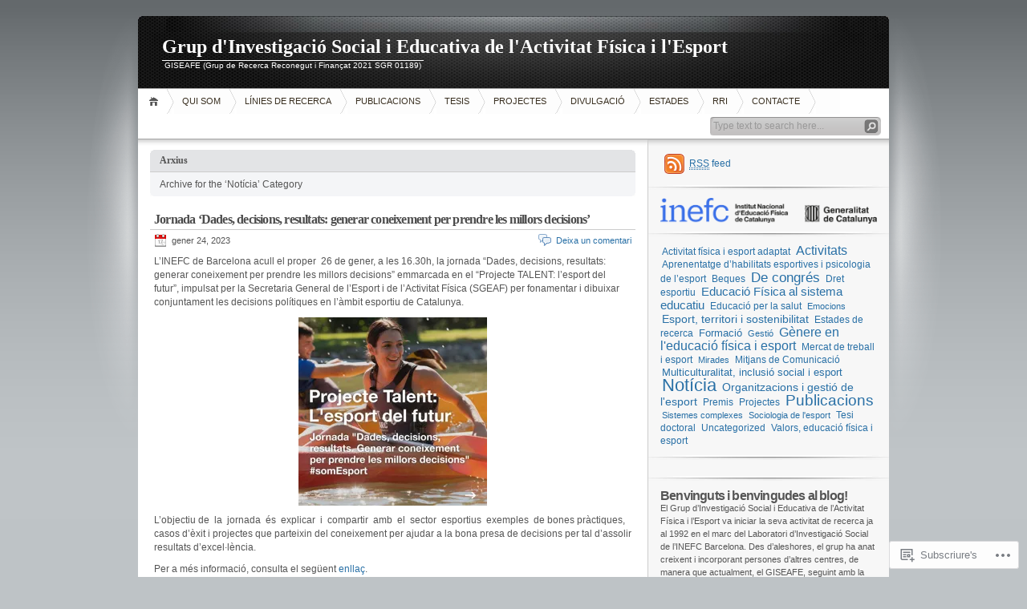

--- FILE ---
content_type: text/html; charset=UTF-8
request_url: https://inefcgiseafe.com/category/noticia/
body_size: 29941
content:
<!DOCTYPE html PUBLIC "-//W3C//DTD XHTML 1.0 Transitional//EN" "http://www.w3.org/TR/xhtml1/DTD/xhtml1-transitional.dtd">
<html xmlns="http://www.w3.org/1999/xhtml" lang="ca">
<head profile="http://gmpg.org/xfn/11">
<meta http-equiv="Content-Type" content="text/html; charset=UTF-8" />
<title>Notícia | Grup d&#039;Investigació Social i Educativa de l&#039;Activitat Física i l&#039;Esport</title>

<link rel="stylesheet" href="https://s0.wp.com/wp-content/themes/pub/inove/style.css?m=1745604443i" type="text/css" media="screen" />

<script type="text/javascript" src="https://s0.wp.com/wp-content/themes/pub/inove/js/base.js?m=1398364822i"></script>
<script type="text/javascript" src="https://s0.wp.com/wp-content/themes/pub/inove/js/menu.js?m=1351714433i"></script>

<link rel="pingback" href="https://inefcgiseafe.com/xmlrpc.php" />
<meta name='robots' content='max-image-preview:large' />

<!-- Async WordPress.com Remote Login -->
<script id="wpcom_remote_login_js">
var wpcom_remote_login_extra_auth = '';
function wpcom_remote_login_remove_dom_node_id( element_id ) {
	var dom_node = document.getElementById( element_id );
	if ( dom_node ) { dom_node.parentNode.removeChild( dom_node ); }
}
function wpcom_remote_login_remove_dom_node_classes( class_name ) {
	var dom_nodes = document.querySelectorAll( '.' + class_name );
	for ( var i = 0; i < dom_nodes.length; i++ ) {
		dom_nodes[ i ].parentNode.removeChild( dom_nodes[ i ] );
	}
}
function wpcom_remote_login_final_cleanup() {
	wpcom_remote_login_remove_dom_node_classes( "wpcom_remote_login_msg" );
	wpcom_remote_login_remove_dom_node_id( "wpcom_remote_login_key" );
	wpcom_remote_login_remove_dom_node_id( "wpcom_remote_login_validate" );
	wpcom_remote_login_remove_dom_node_id( "wpcom_remote_login_js" );
	wpcom_remote_login_remove_dom_node_id( "wpcom_request_access_iframe" );
	wpcom_remote_login_remove_dom_node_id( "wpcom_request_access_styles" );
}

// Watch for messages back from the remote login
window.addEventListener( "message", function( e ) {
	if ( e.origin === "https://r-login.wordpress.com" ) {
		var data = {};
		try {
			data = JSON.parse( e.data );
		} catch( e ) {
			wpcom_remote_login_final_cleanup();
			return;
		}

		if ( data.msg === 'LOGIN' ) {
			// Clean up the login check iframe
			wpcom_remote_login_remove_dom_node_id( "wpcom_remote_login_key" );

			var id_regex = new RegExp( /^[0-9]+$/ );
			var token_regex = new RegExp( /^.*|.*|.*$/ );
			if (
				token_regex.test( data.token )
				&& id_regex.test( data.wpcomid )
			) {
				// We have everything we need to ask for a login
				var script = document.createElement( "script" );
				script.setAttribute( "id", "wpcom_remote_login_validate" );
				script.src = '/remote-login.php?wpcom_remote_login=validate'
					+ '&wpcomid=' + data.wpcomid
					+ '&token=' + encodeURIComponent( data.token )
					+ '&host=' + window.location.protocol
					+ '//' + window.location.hostname
					+ '&postid=7765'
					+ '&is_singular=';
				document.body.appendChild( script );
			}

			return;
		}

		// Safari ITP, not logged in, so redirect
		if ( data.msg === 'LOGIN-REDIRECT' ) {
			window.location = 'https://wordpress.com/log-in?redirect_to=' + window.location.href;
			return;
		}

		// Safari ITP, storage access failed, remove the request
		if ( data.msg === 'LOGIN-REMOVE' ) {
			var css_zap = 'html { -webkit-transition: margin-top 1s; transition: margin-top 1s; } /* 9001 */ html { margin-top: 0 !important; } * html body { margin-top: 0 !important; } @media screen and ( max-width: 782px ) { html { margin-top: 0 !important; } * html body { margin-top: 0 !important; } }';
			var style_zap = document.createElement( 'style' );
			style_zap.type = 'text/css';
			style_zap.appendChild( document.createTextNode( css_zap ) );
			document.body.appendChild( style_zap );

			var e = document.getElementById( 'wpcom_request_access_iframe' );
			e.parentNode.removeChild( e );

			document.cookie = 'wordpress_com_login_access=denied; path=/; max-age=31536000';

			return;
		}

		// Safari ITP
		if ( data.msg === 'REQUEST_ACCESS' ) {
			console.log( 'request access: safari' );

			// Check ITP iframe enable/disable knob
			if ( wpcom_remote_login_extra_auth !== 'safari_itp_iframe' ) {
				return;
			}

			// If we are in a "private window" there is no ITP.
			var private_window = false;
			try {
				var opendb = window.openDatabase( null, null, null, null );
			} catch( e ) {
				private_window = true;
			}

			if ( private_window ) {
				console.log( 'private window' );
				return;
			}

			var iframe = document.createElement( 'iframe' );
			iframe.id = 'wpcom_request_access_iframe';
			iframe.setAttribute( 'scrolling', 'no' );
			iframe.setAttribute( 'sandbox', 'allow-storage-access-by-user-activation allow-scripts allow-same-origin allow-top-navigation-by-user-activation' );
			iframe.src = 'https://r-login.wordpress.com/remote-login.php?wpcom_remote_login=request_access&origin=' + encodeURIComponent( data.origin ) + '&wpcomid=' + encodeURIComponent( data.wpcomid );

			var css = 'html { -webkit-transition: margin-top 1s; transition: margin-top 1s; } /* 9001 */ html { margin-top: 46px !important; } * html body { margin-top: 46px !important; } @media screen and ( max-width: 660px ) { html { margin-top: 71px !important; } * html body { margin-top: 71px !important; } #wpcom_request_access_iframe { display: block; height: 71px !important; } } #wpcom_request_access_iframe { border: 0px; height: 46px; position: fixed; top: 0; left: 0; width: 100%; min-width: 100%; z-index: 99999; background: #23282d; } ';

			var style = document.createElement( 'style' );
			style.type = 'text/css';
			style.id = 'wpcom_request_access_styles';
			style.appendChild( document.createTextNode( css ) );
			document.body.appendChild( style );

			document.body.appendChild( iframe );
		}

		if ( data.msg === 'DONE' ) {
			wpcom_remote_login_final_cleanup();
		}
	}
}, false );

// Inject the remote login iframe after the page has had a chance to load
// more critical resources
window.addEventListener( "DOMContentLoaded", function( e ) {
	var iframe = document.createElement( "iframe" );
	iframe.style.display = "none";
	iframe.setAttribute( "scrolling", "no" );
	iframe.setAttribute( "id", "wpcom_remote_login_key" );
	iframe.src = "https://r-login.wordpress.com/remote-login.php"
		+ "?wpcom_remote_login=key"
		+ "&origin=aHR0cHM6Ly9pbmVmY2dpc2VhZmUuY29t"
		+ "&wpcomid=14032524"
		+ "&time=" + Math.floor( Date.now() / 1000 );
	document.body.appendChild( iframe );
}, false );
</script>
<link rel='dns-prefetch' href='//s0.wp.com' />
<link rel="alternate" type="application/rss+xml" title="Grup d&#039;Investigació Social i Educativa de l&#039;Activitat Física i l&#039;Esport &raquo; canal d&#039;informació" href="https://inefcgiseafe.com/feed/" />
<link rel="alternate" type="application/rss+xml" title="Grup d&#039;Investigació Social i Educativa de l&#039;Activitat Física i l&#039;Esport &raquo; Canal dels comentaris" href="https://inefcgiseafe.com/comments/feed/" />
<link rel="alternate" type="application/rss+xml" title="Grup d&#039;Investigació Social i Educativa de l&#039;Activitat Física i l&#039;Esport &raquo; Notícia Canal de les categories" href="https://inefcgiseafe.com/category/noticia/feed/" />
	<script type="text/javascript">
		/* <![CDATA[ */
		function addLoadEvent(func) {
			var oldonload = window.onload;
			if (typeof window.onload != 'function') {
				window.onload = func;
			} else {
				window.onload = function () {
					oldonload();
					func();
				}
			}
		}
		/* ]]> */
	</script>
	<link crossorigin='anonymous' rel='stylesheet' id='all-css-0-1' href='/_static/??/wp-content/mu-plugins/jetpack-plugin/sun/modules/infinite-scroll/infinity.css,/wp-content/mu-plugins/infinity/themes/pub/inove.css?m=1753279645j&cssminify=yes' type='text/css' media='all' />
<style id='wp-emoji-styles-inline-css'>

	img.wp-smiley, img.emoji {
		display: inline !important;
		border: none !important;
		box-shadow: none !important;
		height: 1em !important;
		width: 1em !important;
		margin: 0 0.07em !important;
		vertical-align: -0.1em !important;
		background: none !important;
		padding: 0 !important;
	}
/*# sourceURL=wp-emoji-styles-inline-css */
</style>
<link crossorigin='anonymous' rel='stylesheet' id='all-css-2-1' href='/wp-content/plugins/gutenberg-core/v22.2.0/build/styles/block-library/style.css?m=1764855221i&cssminify=yes' type='text/css' media='all' />
<style id='wp-block-library-inline-css'>
.has-text-align-justify {
	text-align:justify;
}
.has-text-align-justify{text-align:justify;}

/*# sourceURL=wp-block-library-inline-css */
</style><style id='wp-block-paragraph-inline-css'>
.is-small-text{font-size:.875em}.is-regular-text{font-size:1em}.is-large-text{font-size:2.25em}.is-larger-text{font-size:3em}.has-drop-cap:not(:focus):first-letter{float:left;font-size:8.4em;font-style:normal;font-weight:100;line-height:.68;margin:.05em .1em 0 0;text-transform:uppercase}body.rtl .has-drop-cap:not(:focus):first-letter{float:none;margin-left:.1em}p.has-drop-cap.has-background{overflow:hidden}:root :where(p.has-background){padding:1.25em 2.375em}:where(p.has-text-color:not(.has-link-color)) a{color:inherit}p.has-text-align-left[style*="writing-mode:vertical-lr"],p.has-text-align-right[style*="writing-mode:vertical-rl"]{rotate:180deg}
/*# sourceURL=/wp-content/plugins/gutenberg-core/v22.2.0/build/styles/block-library/paragraph/style.css */
</style>
<style id='wp-block-image-inline-css'>
.wp-block-image>a,.wp-block-image>figure>a{display:inline-block}.wp-block-image img{box-sizing:border-box;height:auto;max-width:100%;vertical-align:bottom}@media not (prefers-reduced-motion){.wp-block-image img.hide{visibility:hidden}.wp-block-image img.show{animation:show-content-image .4s}}.wp-block-image[style*=border-radius] img,.wp-block-image[style*=border-radius]>a{border-radius:inherit}.wp-block-image.has-custom-border img{box-sizing:border-box}.wp-block-image.aligncenter{text-align:center}.wp-block-image.alignfull>a,.wp-block-image.alignwide>a{width:100%}.wp-block-image.alignfull img,.wp-block-image.alignwide img{height:auto;width:100%}.wp-block-image .aligncenter,.wp-block-image .alignleft,.wp-block-image .alignright,.wp-block-image.aligncenter,.wp-block-image.alignleft,.wp-block-image.alignright{display:table}.wp-block-image .aligncenter>figcaption,.wp-block-image .alignleft>figcaption,.wp-block-image .alignright>figcaption,.wp-block-image.aligncenter>figcaption,.wp-block-image.alignleft>figcaption,.wp-block-image.alignright>figcaption{caption-side:bottom;display:table-caption}.wp-block-image .alignleft{float:left;margin:.5em 1em .5em 0}.wp-block-image .alignright{float:right;margin:.5em 0 .5em 1em}.wp-block-image .aligncenter{margin-left:auto;margin-right:auto}.wp-block-image :where(figcaption){margin-bottom:1em;margin-top:.5em}.wp-block-image.is-style-circle-mask img{border-radius:9999px}@supports ((-webkit-mask-image:none) or (mask-image:none)) or (-webkit-mask-image:none){.wp-block-image.is-style-circle-mask img{border-radius:0;-webkit-mask-image:url('data:image/svg+xml;utf8,<svg viewBox="0 0 100 100" xmlns="http://www.w3.org/2000/svg"><circle cx="50" cy="50" r="50"/></svg>');mask-image:url('data:image/svg+xml;utf8,<svg viewBox="0 0 100 100" xmlns="http://www.w3.org/2000/svg"><circle cx="50" cy="50" r="50"/></svg>');mask-mode:alpha;-webkit-mask-position:center;mask-position:center;-webkit-mask-repeat:no-repeat;mask-repeat:no-repeat;-webkit-mask-size:contain;mask-size:contain}}:root :where(.wp-block-image.is-style-rounded img,.wp-block-image .is-style-rounded img){border-radius:9999px}.wp-block-image figure{margin:0}.wp-lightbox-container{display:flex;flex-direction:column;position:relative}.wp-lightbox-container img{cursor:zoom-in}.wp-lightbox-container img:hover+button{opacity:1}.wp-lightbox-container button{align-items:center;backdrop-filter:blur(16px) saturate(180%);background-color:#5a5a5a40;border:none;border-radius:4px;cursor:zoom-in;display:flex;height:20px;justify-content:center;opacity:0;padding:0;position:absolute;right:16px;text-align:center;top:16px;width:20px;z-index:100}@media not (prefers-reduced-motion){.wp-lightbox-container button{transition:opacity .2s ease}}.wp-lightbox-container button:focus-visible{outline:3px auto #5a5a5a40;outline:3px auto -webkit-focus-ring-color;outline-offset:3px}.wp-lightbox-container button:hover{cursor:pointer;opacity:1}.wp-lightbox-container button:focus{opacity:1}.wp-lightbox-container button:focus,.wp-lightbox-container button:hover,.wp-lightbox-container button:not(:hover):not(:active):not(.has-background){background-color:#5a5a5a40;border:none}.wp-lightbox-overlay{box-sizing:border-box;cursor:zoom-out;height:100vh;left:0;overflow:hidden;position:fixed;top:0;visibility:hidden;width:100%;z-index:100000}.wp-lightbox-overlay .close-button{align-items:center;cursor:pointer;display:flex;justify-content:center;min-height:40px;min-width:40px;padding:0;position:absolute;right:calc(env(safe-area-inset-right) + 16px);top:calc(env(safe-area-inset-top) + 16px);z-index:5000000}.wp-lightbox-overlay .close-button:focus,.wp-lightbox-overlay .close-button:hover,.wp-lightbox-overlay .close-button:not(:hover):not(:active):not(.has-background){background:none;border:none}.wp-lightbox-overlay .lightbox-image-container{height:var(--wp--lightbox-container-height);left:50%;overflow:hidden;position:absolute;top:50%;transform:translate(-50%,-50%);transform-origin:top left;width:var(--wp--lightbox-container-width);z-index:9999999999}.wp-lightbox-overlay .wp-block-image{align-items:center;box-sizing:border-box;display:flex;height:100%;justify-content:center;margin:0;position:relative;transform-origin:0 0;width:100%;z-index:3000000}.wp-lightbox-overlay .wp-block-image img{height:var(--wp--lightbox-image-height);min-height:var(--wp--lightbox-image-height);min-width:var(--wp--lightbox-image-width);width:var(--wp--lightbox-image-width)}.wp-lightbox-overlay .wp-block-image figcaption{display:none}.wp-lightbox-overlay button{background:none;border:none}.wp-lightbox-overlay .scrim{background-color:#fff;height:100%;opacity:.9;position:absolute;width:100%;z-index:2000000}.wp-lightbox-overlay.active{visibility:visible}@media not (prefers-reduced-motion){.wp-lightbox-overlay.active{animation:turn-on-visibility .25s both}.wp-lightbox-overlay.active img{animation:turn-on-visibility .35s both}.wp-lightbox-overlay.show-closing-animation:not(.active){animation:turn-off-visibility .35s both}.wp-lightbox-overlay.show-closing-animation:not(.active) img{animation:turn-off-visibility .25s both}.wp-lightbox-overlay.zoom.active{animation:none;opacity:1;visibility:visible}.wp-lightbox-overlay.zoom.active .lightbox-image-container{animation:lightbox-zoom-in .4s}.wp-lightbox-overlay.zoom.active .lightbox-image-container img{animation:none}.wp-lightbox-overlay.zoom.active .scrim{animation:turn-on-visibility .4s forwards}.wp-lightbox-overlay.zoom.show-closing-animation:not(.active){animation:none}.wp-lightbox-overlay.zoom.show-closing-animation:not(.active) .lightbox-image-container{animation:lightbox-zoom-out .4s}.wp-lightbox-overlay.zoom.show-closing-animation:not(.active) .lightbox-image-container img{animation:none}.wp-lightbox-overlay.zoom.show-closing-animation:not(.active) .scrim{animation:turn-off-visibility .4s forwards}}@keyframes show-content-image{0%{visibility:hidden}99%{visibility:hidden}to{visibility:visible}}@keyframes turn-on-visibility{0%{opacity:0}to{opacity:1}}@keyframes turn-off-visibility{0%{opacity:1;visibility:visible}99%{opacity:0;visibility:visible}to{opacity:0;visibility:hidden}}@keyframes lightbox-zoom-in{0%{transform:translate(calc((-100vw + var(--wp--lightbox-scrollbar-width))/2 + var(--wp--lightbox-initial-left-position)),calc(-50vh + var(--wp--lightbox-initial-top-position))) scale(var(--wp--lightbox-scale))}to{transform:translate(-50%,-50%) scale(1)}}@keyframes lightbox-zoom-out{0%{transform:translate(-50%,-50%) scale(1);visibility:visible}99%{visibility:visible}to{transform:translate(calc((-100vw + var(--wp--lightbox-scrollbar-width))/2 + var(--wp--lightbox-initial-left-position)),calc(-50vh + var(--wp--lightbox-initial-top-position))) scale(var(--wp--lightbox-scale));visibility:hidden}}
/*# sourceURL=/wp-content/plugins/gutenberg-core/v22.2.0/build/styles/block-library/image/style.css */
</style>
<style id='global-styles-inline-css'>
:root{--wp--preset--aspect-ratio--square: 1;--wp--preset--aspect-ratio--4-3: 4/3;--wp--preset--aspect-ratio--3-4: 3/4;--wp--preset--aspect-ratio--3-2: 3/2;--wp--preset--aspect-ratio--2-3: 2/3;--wp--preset--aspect-ratio--16-9: 16/9;--wp--preset--aspect-ratio--9-16: 9/16;--wp--preset--color--black: #000000;--wp--preset--color--cyan-bluish-gray: #abb8c3;--wp--preset--color--white: #ffffff;--wp--preset--color--pale-pink: #f78da7;--wp--preset--color--vivid-red: #cf2e2e;--wp--preset--color--luminous-vivid-orange: #ff6900;--wp--preset--color--luminous-vivid-amber: #fcb900;--wp--preset--color--light-green-cyan: #7bdcb5;--wp--preset--color--vivid-green-cyan: #00d084;--wp--preset--color--pale-cyan-blue: #8ed1fc;--wp--preset--color--vivid-cyan-blue: #0693e3;--wp--preset--color--vivid-purple: #9b51e0;--wp--preset--gradient--vivid-cyan-blue-to-vivid-purple: linear-gradient(135deg,rgb(6,147,227) 0%,rgb(155,81,224) 100%);--wp--preset--gradient--light-green-cyan-to-vivid-green-cyan: linear-gradient(135deg,rgb(122,220,180) 0%,rgb(0,208,130) 100%);--wp--preset--gradient--luminous-vivid-amber-to-luminous-vivid-orange: linear-gradient(135deg,rgb(252,185,0) 0%,rgb(255,105,0) 100%);--wp--preset--gradient--luminous-vivid-orange-to-vivid-red: linear-gradient(135deg,rgb(255,105,0) 0%,rgb(207,46,46) 100%);--wp--preset--gradient--very-light-gray-to-cyan-bluish-gray: linear-gradient(135deg,rgb(238,238,238) 0%,rgb(169,184,195) 100%);--wp--preset--gradient--cool-to-warm-spectrum: linear-gradient(135deg,rgb(74,234,220) 0%,rgb(151,120,209) 20%,rgb(207,42,186) 40%,rgb(238,44,130) 60%,rgb(251,105,98) 80%,rgb(254,248,76) 100%);--wp--preset--gradient--blush-light-purple: linear-gradient(135deg,rgb(255,206,236) 0%,rgb(152,150,240) 100%);--wp--preset--gradient--blush-bordeaux: linear-gradient(135deg,rgb(254,205,165) 0%,rgb(254,45,45) 50%,rgb(107,0,62) 100%);--wp--preset--gradient--luminous-dusk: linear-gradient(135deg,rgb(255,203,112) 0%,rgb(199,81,192) 50%,rgb(65,88,208) 100%);--wp--preset--gradient--pale-ocean: linear-gradient(135deg,rgb(255,245,203) 0%,rgb(182,227,212) 50%,rgb(51,167,181) 100%);--wp--preset--gradient--electric-grass: linear-gradient(135deg,rgb(202,248,128) 0%,rgb(113,206,126) 100%);--wp--preset--gradient--midnight: linear-gradient(135deg,rgb(2,3,129) 0%,rgb(40,116,252) 100%);--wp--preset--font-size--small: 13px;--wp--preset--font-size--medium: 20px;--wp--preset--font-size--large: 36px;--wp--preset--font-size--x-large: 42px;--wp--preset--font-family--albert-sans: 'Albert Sans', sans-serif;--wp--preset--font-family--alegreya: Alegreya, serif;--wp--preset--font-family--arvo: Arvo, serif;--wp--preset--font-family--bodoni-moda: 'Bodoni Moda', serif;--wp--preset--font-family--bricolage-grotesque: 'Bricolage Grotesque', sans-serif;--wp--preset--font-family--cabin: Cabin, sans-serif;--wp--preset--font-family--chivo: Chivo, sans-serif;--wp--preset--font-family--commissioner: Commissioner, sans-serif;--wp--preset--font-family--cormorant: Cormorant, serif;--wp--preset--font-family--courier-prime: 'Courier Prime', monospace;--wp--preset--font-family--crimson-pro: 'Crimson Pro', serif;--wp--preset--font-family--dm-mono: 'DM Mono', monospace;--wp--preset--font-family--dm-sans: 'DM Sans', sans-serif;--wp--preset--font-family--dm-serif-display: 'DM Serif Display', serif;--wp--preset--font-family--domine: Domine, serif;--wp--preset--font-family--eb-garamond: 'EB Garamond', serif;--wp--preset--font-family--epilogue: Epilogue, sans-serif;--wp--preset--font-family--fahkwang: Fahkwang, sans-serif;--wp--preset--font-family--figtree: Figtree, sans-serif;--wp--preset--font-family--fira-sans: 'Fira Sans', sans-serif;--wp--preset--font-family--fjalla-one: 'Fjalla One', sans-serif;--wp--preset--font-family--fraunces: Fraunces, serif;--wp--preset--font-family--gabarito: Gabarito, system-ui;--wp--preset--font-family--ibm-plex-mono: 'IBM Plex Mono', monospace;--wp--preset--font-family--ibm-plex-sans: 'IBM Plex Sans', sans-serif;--wp--preset--font-family--ibarra-real-nova: 'Ibarra Real Nova', serif;--wp--preset--font-family--instrument-serif: 'Instrument Serif', serif;--wp--preset--font-family--inter: Inter, sans-serif;--wp--preset--font-family--josefin-sans: 'Josefin Sans', sans-serif;--wp--preset--font-family--jost: Jost, sans-serif;--wp--preset--font-family--libre-baskerville: 'Libre Baskerville', serif;--wp--preset--font-family--libre-franklin: 'Libre Franklin', sans-serif;--wp--preset--font-family--literata: Literata, serif;--wp--preset--font-family--lora: Lora, serif;--wp--preset--font-family--merriweather: Merriweather, serif;--wp--preset--font-family--montserrat: Montserrat, sans-serif;--wp--preset--font-family--newsreader: Newsreader, serif;--wp--preset--font-family--noto-sans-mono: 'Noto Sans Mono', sans-serif;--wp--preset--font-family--nunito: Nunito, sans-serif;--wp--preset--font-family--open-sans: 'Open Sans', sans-serif;--wp--preset--font-family--overpass: Overpass, sans-serif;--wp--preset--font-family--pt-serif: 'PT Serif', serif;--wp--preset--font-family--petrona: Petrona, serif;--wp--preset--font-family--piazzolla: Piazzolla, serif;--wp--preset--font-family--playfair-display: 'Playfair Display', serif;--wp--preset--font-family--plus-jakarta-sans: 'Plus Jakarta Sans', sans-serif;--wp--preset--font-family--poppins: Poppins, sans-serif;--wp--preset--font-family--raleway: Raleway, sans-serif;--wp--preset--font-family--roboto: Roboto, sans-serif;--wp--preset--font-family--roboto-slab: 'Roboto Slab', serif;--wp--preset--font-family--rubik: Rubik, sans-serif;--wp--preset--font-family--rufina: Rufina, serif;--wp--preset--font-family--sora: Sora, sans-serif;--wp--preset--font-family--source-sans-3: 'Source Sans 3', sans-serif;--wp--preset--font-family--source-serif-4: 'Source Serif 4', serif;--wp--preset--font-family--space-mono: 'Space Mono', monospace;--wp--preset--font-family--syne: Syne, sans-serif;--wp--preset--font-family--texturina: Texturina, serif;--wp--preset--font-family--urbanist: Urbanist, sans-serif;--wp--preset--font-family--work-sans: 'Work Sans', sans-serif;--wp--preset--spacing--20: 0.44rem;--wp--preset--spacing--30: 0.67rem;--wp--preset--spacing--40: 1rem;--wp--preset--spacing--50: 1.5rem;--wp--preset--spacing--60: 2.25rem;--wp--preset--spacing--70: 3.38rem;--wp--preset--spacing--80: 5.06rem;--wp--preset--shadow--natural: 6px 6px 9px rgba(0, 0, 0, 0.2);--wp--preset--shadow--deep: 12px 12px 50px rgba(0, 0, 0, 0.4);--wp--preset--shadow--sharp: 6px 6px 0px rgba(0, 0, 0, 0.2);--wp--preset--shadow--outlined: 6px 6px 0px -3px rgb(255, 255, 255), 6px 6px rgb(0, 0, 0);--wp--preset--shadow--crisp: 6px 6px 0px rgb(0, 0, 0);}:where(.is-layout-flex){gap: 0.5em;}:where(.is-layout-grid){gap: 0.5em;}body .is-layout-flex{display: flex;}.is-layout-flex{flex-wrap: wrap;align-items: center;}.is-layout-flex > :is(*, div){margin: 0;}body .is-layout-grid{display: grid;}.is-layout-grid > :is(*, div){margin: 0;}:where(.wp-block-columns.is-layout-flex){gap: 2em;}:where(.wp-block-columns.is-layout-grid){gap: 2em;}:where(.wp-block-post-template.is-layout-flex){gap: 1.25em;}:where(.wp-block-post-template.is-layout-grid){gap: 1.25em;}.has-black-color{color: var(--wp--preset--color--black) !important;}.has-cyan-bluish-gray-color{color: var(--wp--preset--color--cyan-bluish-gray) !important;}.has-white-color{color: var(--wp--preset--color--white) !important;}.has-pale-pink-color{color: var(--wp--preset--color--pale-pink) !important;}.has-vivid-red-color{color: var(--wp--preset--color--vivid-red) !important;}.has-luminous-vivid-orange-color{color: var(--wp--preset--color--luminous-vivid-orange) !important;}.has-luminous-vivid-amber-color{color: var(--wp--preset--color--luminous-vivid-amber) !important;}.has-light-green-cyan-color{color: var(--wp--preset--color--light-green-cyan) !important;}.has-vivid-green-cyan-color{color: var(--wp--preset--color--vivid-green-cyan) !important;}.has-pale-cyan-blue-color{color: var(--wp--preset--color--pale-cyan-blue) !important;}.has-vivid-cyan-blue-color{color: var(--wp--preset--color--vivid-cyan-blue) !important;}.has-vivid-purple-color{color: var(--wp--preset--color--vivid-purple) !important;}.has-black-background-color{background-color: var(--wp--preset--color--black) !important;}.has-cyan-bluish-gray-background-color{background-color: var(--wp--preset--color--cyan-bluish-gray) !important;}.has-white-background-color{background-color: var(--wp--preset--color--white) !important;}.has-pale-pink-background-color{background-color: var(--wp--preset--color--pale-pink) !important;}.has-vivid-red-background-color{background-color: var(--wp--preset--color--vivid-red) !important;}.has-luminous-vivid-orange-background-color{background-color: var(--wp--preset--color--luminous-vivid-orange) !important;}.has-luminous-vivid-amber-background-color{background-color: var(--wp--preset--color--luminous-vivid-amber) !important;}.has-light-green-cyan-background-color{background-color: var(--wp--preset--color--light-green-cyan) !important;}.has-vivid-green-cyan-background-color{background-color: var(--wp--preset--color--vivid-green-cyan) !important;}.has-pale-cyan-blue-background-color{background-color: var(--wp--preset--color--pale-cyan-blue) !important;}.has-vivid-cyan-blue-background-color{background-color: var(--wp--preset--color--vivid-cyan-blue) !important;}.has-vivid-purple-background-color{background-color: var(--wp--preset--color--vivid-purple) !important;}.has-black-border-color{border-color: var(--wp--preset--color--black) !important;}.has-cyan-bluish-gray-border-color{border-color: var(--wp--preset--color--cyan-bluish-gray) !important;}.has-white-border-color{border-color: var(--wp--preset--color--white) !important;}.has-pale-pink-border-color{border-color: var(--wp--preset--color--pale-pink) !important;}.has-vivid-red-border-color{border-color: var(--wp--preset--color--vivid-red) !important;}.has-luminous-vivid-orange-border-color{border-color: var(--wp--preset--color--luminous-vivid-orange) !important;}.has-luminous-vivid-amber-border-color{border-color: var(--wp--preset--color--luminous-vivid-amber) !important;}.has-light-green-cyan-border-color{border-color: var(--wp--preset--color--light-green-cyan) !important;}.has-vivid-green-cyan-border-color{border-color: var(--wp--preset--color--vivid-green-cyan) !important;}.has-pale-cyan-blue-border-color{border-color: var(--wp--preset--color--pale-cyan-blue) !important;}.has-vivid-cyan-blue-border-color{border-color: var(--wp--preset--color--vivid-cyan-blue) !important;}.has-vivid-purple-border-color{border-color: var(--wp--preset--color--vivid-purple) !important;}.has-vivid-cyan-blue-to-vivid-purple-gradient-background{background: var(--wp--preset--gradient--vivid-cyan-blue-to-vivid-purple) !important;}.has-light-green-cyan-to-vivid-green-cyan-gradient-background{background: var(--wp--preset--gradient--light-green-cyan-to-vivid-green-cyan) !important;}.has-luminous-vivid-amber-to-luminous-vivid-orange-gradient-background{background: var(--wp--preset--gradient--luminous-vivid-amber-to-luminous-vivid-orange) !important;}.has-luminous-vivid-orange-to-vivid-red-gradient-background{background: var(--wp--preset--gradient--luminous-vivid-orange-to-vivid-red) !important;}.has-very-light-gray-to-cyan-bluish-gray-gradient-background{background: var(--wp--preset--gradient--very-light-gray-to-cyan-bluish-gray) !important;}.has-cool-to-warm-spectrum-gradient-background{background: var(--wp--preset--gradient--cool-to-warm-spectrum) !important;}.has-blush-light-purple-gradient-background{background: var(--wp--preset--gradient--blush-light-purple) !important;}.has-blush-bordeaux-gradient-background{background: var(--wp--preset--gradient--blush-bordeaux) !important;}.has-luminous-dusk-gradient-background{background: var(--wp--preset--gradient--luminous-dusk) !important;}.has-pale-ocean-gradient-background{background: var(--wp--preset--gradient--pale-ocean) !important;}.has-electric-grass-gradient-background{background: var(--wp--preset--gradient--electric-grass) !important;}.has-midnight-gradient-background{background: var(--wp--preset--gradient--midnight) !important;}.has-small-font-size{font-size: var(--wp--preset--font-size--small) !important;}.has-medium-font-size{font-size: var(--wp--preset--font-size--medium) !important;}.has-large-font-size{font-size: var(--wp--preset--font-size--large) !important;}.has-x-large-font-size{font-size: var(--wp--preset--font-size--x-large) !important;}.has-albert-sans-font-family{font-family: var(--wp--preset--font-family--albert-sans) !important;}.has-alegreya-font-family{font-family: var(--wp--preset--font-family--alegreya) !important;}.has-arvo-font-family{font-family: var(--wp--preset--font-family--arvo) !important;}.has-bodoni-moda-font-family{font-family: var(--wp--preset--font-family--bodoni-moda) !important;}.has-bricolage-grotesque-font-family{font-family: var(--wp--preset--font-family--bricolage-grotesque) !important;}.has-cabin-font-family{font-family: var(--wp--preset--font-family--cabin) !important;}.has-chivo-font-family{font-family: var(--wp--preset--font-family--chivo) !important;}.has-commissioner-font-family{font-family: var(--wp--preset--font-family--commissioner) !important;}.has-cormorant-font-family{font-family: var(--wp--preset--font-family--cormorant) !important;}.has-courier-prime-font-family{font-family: var(--wp--preset--font-family--courier-prime) !important;}.has-crimson-pro-font-family{font-family: var(--wp--preset--font-family--crimson-pro) !important;}.has-dm-mono-font-family{font-family: var(--wp--preset--font-family--dm-mono) !important;}.has-dm-sans-font-family{font-family: var(--wp--preset--font-family--dm-sans) !important;}.has-dm-serif-display-font-family{font-family: var(--wp--preset--font-family--dm-serif-display) !important;}.has-domine-font-family{font-family: var(--wp--preset--font-family--domine) !important;}.has-eb-garamond-font-family{font-family: var(--wp--preset--font-family--eb-garamond) !important;}.has-epilogue-font-family{font-family: var(--wp--preset--font-family--epilogue) !important;}.has-fahkwang-font-family{font-family: var(--wp--preset--font-family--fahkwang) !important;}.has-figtree-font-family{font-family: var(--wp--preset--font-family--figtree) !important;}.has-fira-sans-font-family{font-family: var(--wp--preset--font-family--fira-sans) !important;}.has-fjalla-one-font-family{font-family: var(--wp--preset--font-family--fjalla-one) !important;}.has-fraunces-font-family{font-family: var(--wp--preset--font-family--fraunces) !important;}.has-gabarito-font-family{font-family: var(--wp--preset--font-family--gabarito) !important;}.has-ibm-plex-mono-font-family{font-family: var(--wp--preset--font-family--ibm-plex-mono) !important;}.has-ibm-plex-sans-font-family{font-family: var(--wp--preset--font-family--ibm-plex-sans) !important;}.has-ibarra-real-nova-font-family{font-family: var(--wp--preset--font-family--ibarra-real-nova) !important;}.has-instrument-serif-font-family{font-family: var(--wp--preset--font-family--instrument-serif) !important;}.has-inter-font-family{font-family: var(--wp--preset--font-family--inter) !important;}.has-josefin-sans-font-family{font-family: var(--wp--preset--font-family--josefin-sans) !important;}.has-jost-font-family{font-family: var(--wp--preset--font-family--jost) !important;}.has-libre-baskerville-font-family{font-family: var(--wp--preset--font-family--libre-baskerville) !important;}.has-libre-franklin-font-family{font-family: var(--wp--preset--font-family--libre-franklin) !important;}.has-literata-font-family{font-family: var(--wp--preset--font-family--literata) !important;}.has-lora-font-family{font-family: var(--wp--preset--font-family--lora) !important;}.has-merriweather-font-family{font-family: var(--wp--preset--font-family--merriweather) !important;}.has-montserrat-font-family{font-family: var(--wp--preset--font-family--montserrat) !important;}.has-newsreader-font-family{font-family: var(--wp--preset--font-family--newsreader) !important;}.has-noto-sans-mono-font-family{font-family: var(--wp--preset--font-family--noto-sans-mono) !important;}.has-nunito-font-family{font-family: var(--wp--preset--font-family--nunito) !important;}.has-open-sans-font-family{font-family: var(--wp--preset--font-family--open-sans) !important;}.has-overpass-font-family{font-family: var(--wp--preset--font-family--overpass) !important;}.has-pt-serif-font-family{font-family: var(--wp--preset--font-family--pt-serif) !important;}.has-petrona-font-family{font-family: var(--wp--preset--font-family--petrona) !important;}.has-piazzolla-font-family{font-family: var(--wp--preset--font-family--piazzolla) !important;}.has-playfair-display-font-family{font-family: var(--wp--preset--font-family--playfair-display) !important;}.has-plus-jakarta-sans-font-family{font-family: var(--wp--preset--font-family--plus-jakarta-sans) !important;}.has-poppins-font-family{font-family: var(--wp--preset--font-family--poppins) !important;}.has-raleway-font-family{font-family: var(--wp--preset--font-family--raleway) !important;}.has-roboto-font-family{font-family: var(--wp--preset--font-family--roboto) !important;}.has-roboto-slab-font-family{font-family: var(--wp--preset--font-family--roboto-slab) !important;}.has-rubik-font-family{font-family: var(--wp--preset--font-family--rubik) !important;}.has-rufina-font-family{font-family: var(--wp--preset--font-family--rufina) !important;}.has-sora-font-family{font-family: var(--wp--preset--font-family--sora) !important;}.has-source-sans-3-font-family{font-family: var(--wp--preset--font-family--source-sans-3) !important;}.has-source-serif-4-font-family{font-family: var(--wp--preset--font-family--source-serif-4) !important;}.has-space-mono-font-family{font-family: var(--wp--preset--font-family--space-mono) !important;}.has-syne-font-family{font-family: var(--wp--preset--font-family--syne) !important;}.has-texturina-font-family{font-family: var(--wp--preset--font-family--texturina) !important;}.has-urbanist-font-family{font-family: var(--wp--preset--font-family--urbanist) !important;}.has-work-sans-font-family{font-family: var(--wp--preset--font-family--work-sans) !important;}
/*# sourceURL=global-styles-inline-css */
</style>

<style id='classic-theme-styles-inline-css'>
/*! This file is auto-generated */
.wp-block-button__link{color:#fff;background-color:#32373c;border-radius:9999px;box-shadow:none;text-decoration:none;padding:calc(.667em + 2px) calc(1.333em + 2px);font-size:1.125em}.wp-block-file__button{background:#32373c;color:#fff;text-decoration:none}
/*# sourceURL=/wp-includes/css/classic-themes.min.css */
</style>
<link crossorigin='anonymous' rel='stylesheet' id='all-css-4-1' href='/_static/??-eJx9kEsOwjAMRC+EE6UgKAvEWdrUhEB+il0Kt8dF4rfpxhpb8zyy9VTA5sSYWJcwOp9I29yHbK+kG2VaZYB8LAGh4k1t9OCJPw4gfgRUlmilfxbFEb67Kso8lo5nR8TBdxgwim0Jm/zgkAWntwbG+zJSJAb6vlQkAqnRjxH4LFm0xFWUW5xI90r7tkuQwwzygY59Tn8NnELn64we48FsW9Oum2a/uzwBl9eFkw==&cssminify=yes' type='text/css' media='all' />
<style id='jetpack-global-styles-frontend-style-inline-css'>
:root { --font-headings: unset; --font-base: unset; --font-headings-default: -apple-system,BlinkMacSystemFont,"Segoe UI",Roboto,Oxygen-Sans,Ubuntu,Cantarell,"Helvetica Neue",sans-serif; --font-base-default: -apple-system,BlinkMacSystemFont,"Segoe UI",Roboto,Oxygen-Sans,Ubuntu,Cantarell,"Helvetica Neue",sans-serif;}
/*# sourceURL=jetpack-global-styles-frontend-style-inline-css */
</style>
<link crossorigin='anonymous' rel='stylesheet' id='all-css-6-1' href='/wp-content/themes/h4/global.css?m=1420737423i&cssminify=yes' type='text/css' media='all' />
<script type="text/javascript" id="wpcom-actionbar-placeholder-js-extra">
/* <![CDATA[ */
var actionbardata = {"siteID":"14032524","postID":"0","siteURL":"https://inefcgiseafe.com","xhrURL":"https://inefcgiseafe.com/wp-admin/admin-ajax.php","nonce":"9977ddb814","isLoggedIn":"","statusMessage":"","subsEmailDefault":"instantly","proxyScriptUrl":"https://s0.wp.com/wp-content/js/wpcom-proxy-request.js?m=1513050504i&amp;ver=20211021","i18n":{"followedText":"New posts from this site will now appear in your \u003Ca href=\"https://wordpress.com/reader\"\u003EReader\u003C/a\u003E","foldBar":"Collapse this bar","unfoldBar":"Expand this bar","shortLinkCopied":"Shortlink copied to clipboard."}};
//# sourceURL=wpcom-actionbar-placeholder-js-extra
/* ]]> */
</script>
<script type="text/javascript" id="jetpack-mu-wpcom-settings-js-before">
/* <![CDATA[ */
var JETPACK_MU_WPCOM_SETTINGS = {"assetsUrl":"https://s0.wp.com/wp-content/mu-plugins/jetpack-mu-wpcom-plugin/sun/jetpack_vendor/automattic/jetpack-mu-wpcom/src/build/"};
//# sourceURL=jetpack-mu-wpcom-settings-js-before
/* ]]> */
</script>
<script crossorigin='anonymous' type='text/javascript'  src='/wp-content/js/rlt-proxy.js?m=1720530689i'></script>
<script type="text/javascript" id="rlt-proxy-js-after">
/* <![CDATA[ */
	rltInitialize( {"token":null,"iframeOrigins":["https:\/\/widgets.wp.com"]} );
//# sourceURL=rlt-proxy-js-after
/* ]]> */
</script>
<link rel="EditURI" type="application/rsd+xml" title="RSD" href="https://inefcgiseafe.wordpress.com/xmlrpc.php?rsd" />
<meta name="generator" content="WordPress.com" />

<!-- Jetpack Open Graph Tags -->
<meta property="og:type" content="website" />
<meta property="og:title" content="Notícia &#8211; Grup d&#039;Investigació Social i Educativa de l&#039;Activitat Física i l&#039;Esport" />
<meta property="og:url" content="https://inefcgiseafe.com/category/noticia/" />
<meta property="og:site_name" content="Grup d&#039;Investigació Social i Educativa de l&#039;Activitat Física i l&#039;Esport" />
<meta property="og:image" content="https://inefcgiseafe.com/wp-content/uploads/2023/04/foto-twitter.jpg?w=200" />
<meta property="og:image:width" content="200" />
<meta property="og:image:height" content="200" />
<meta property="og:image:alt" content="" />
<meta property="og:locale" content="ca_ES" />
<meta name="twitter:creator" content="@giseafe" />
<meta name="twitter:site" content="@giseafe" />

<!-- End Jetpack Open Graph Tags -->
<link rel='openid.server' href='https://inefcgiseafe.com/?openidserver=1' />
<link rel='openid.delegate' href='https://inefcgiseafe.com/' />
<link rel="search" type="application/opensearchdescription+xml" href="https://inefcgiseafe.com/osd.xml" title="Grup d&#039;Investigació Social i Educativa de l&#039;Activitat Física i l&#039;Esport" />
<link rel="search" type="application/opensearchdescription+xml" href="https://s1.wp.com/opensearch.xml" title="WordPress.com" />
		<style id="wpcom-hotfix-masterbar-style">
			@media screen and (min-width: 783px) {
				#wpadminbar .quicklinks li#wp-admin-bar-my-account.with-avatar > a img {
					margin-top: 5px;
				}
			}
		</style>
		<meta name="description" content="Entrades quant a Notícia escrites per xeniarios" />
<link rel="icon" href="https://inefcgiseafe.com/wp-content/uploads/2023/04/foto-twitter.jpg?w=32" sizes="32x32" />
<link rel="icon" href="https://inefcgiseafe.com/wp-content/uploads/2023/04/foto-twitter.jpg?w=192" sizes="192x192" />
<link rel="apple-touch-icon" href="https://inefcgiseafe.com/wp-content/uploads/2023/04/foto-twitter.jpg?w=180" />
<meta name="msapplication-TileImage" content="https://inefcgiseafe.com/wp-content/uploads/2023/04/foto-twitter.jpg?w=270" />
			<link rel="stylesheet" id="custom-css-css" type="text/css" href="https://s0.wp.com/?custom-css=1&#038;csblog=WSv2&#038;cscache=6&#038;csrev=2" />
			<link crossorigin='anonymous' rel='stylesheet' id='all-css-0-3' href='/_static/??-eJydjtkKwjAQRX/IdogL6oP4KZJOhjLtZCGTUPr3VlzAF1Efz+VyODClBmMoFAr42iSpPQeFgUqyOD4YtAa4cEDoJOKooBMnyi2qruBrgY+uCimgzbEqyevzHH703YMqi1uwU8ycCsfl+0at5/BnaGEh1/RWhPL8iW7+sz+Z/W5zPJitWQ9XT4eB1Q==&cssminify=yes' type='text/css' media='all' />
</head>

<body class="archive category category-noticia category-15161 wp-theme-pubinove customizer-styles-applied jetpack-reblog-enabled">
<!-- wrap START -->
<div id="wrap">

<!-- container START -->
<div id="container"  >

<!-- header START -->
<div id="header">

	<!-- banner START -->
		<!-- banner END -->

	<div id="caption">
		<h1 id="title"><a href="https://inefcgiseafe.com/">Grup d&#039;Investigació Social i Educativa de l&#039;Activitat Física i l&#039;Esport</a></h1>
		<div id="tagline">GISEAFE (Grup de Recerca Reconegut i Finançat 2021 SGR 01189)</div>
	</div>

	<div class="fixed"></div>
</div>
<!-- header END -->

<!-- navigation START -->
<div id="navigation">
	<!-- menus START -->
	<ul id="menus">
	<li class="page_item"><a class="home" title="Pàgina d&#039;inici" href="https://inefcgiseafe.com/">Pàgina d'inici</a></li>
	<li class="page_item page-item-5"><a href="https://inefcgiseafe.com/qui-som/">QUI SOM</a></li>
<li class="page_item page-item-36 page_item_has_children"><a href="https://inefcgiseafe.com/temes-de-recerca/">LÍNIES DE RECERCA</a>
<ul class='children'>
	<li class="page_item page-item-2913"><a href="https://inefcgiseafe.com/temes-de-recerca/activitat-fisica-i-esport-adaptat/">Activitat física i esport&nbsp;adaptat</a></li>
	<li class="page_item page-item-3404"><a href="https://inefcgiseafe.com/temes-de-recerca/aprenentatge-dhabilitats-esportives-i-psicologia-de-lesport/">Aprenentatge d’habilitats esportives i psicologia de&nbsp;l’esport</a></li>
	<li class="page_item page-item-3406"><a href="https://inefcgiseafe.com/temes-de-recerca/dret-esportiu/">Dret esportiu</a></li>
	<li class="page_item page-item-3408"><a href="https://inefcgiseafe.com/temes-de-recerca/educacio-fisica-al-sistema-educatiu/">Educació Física al sistema&nbsp;educatiu</a></li>
	<li class="page_item page-item-3410"><a href="https://inefcgiseafe.com/temes-de-recerca/educacio-per-la-salut/">Educació per la&nbsp;salut</a></li>
	<li class="page_item page-item-3414"><a href="https://inefcgiseafe.com/temes-de-recerca/esport-territori-i-sostenibilitat/">Esport, territori i&nbsp;sostenibilitat</a></li>
	<li class="page_item page-item-3416"><a href="https://inefcgiseafe.com/temes-de-recerca/genere-en-leducacio-fisica-i-esport/">Gènere, educació física i&nbsp;esport</a></li>
	<li class="page_item page-item-3422"><a href="https://inefcgiseafe.com/temes-de-recerca/mercat-de-treball-i-esport-2/">Mercat de treball i&nbsp;esport</a></li>
	<li class="page_item page-item-3424"><a href="https://inefcgiseafe.com/temes-de-recerca/multiculturalitat-inclusio-social-i-esport/">Multiculturalitat, inclusió social i&nbsp;esport</a></li>
	<li class="page_item page-item-3426"><a href="https://inefcgiseafe.com/temes-de-recerca/organitzacions-i-gestio-de-lesport/">Organitzacions i gestió de&nbsp;l’esport</a></li>
	<li class="page_item page-item-3428"><a href="https://inefcgiseafe.com/temes-de-recerca/valors-educacio-fisica-i-esport/">Valors, educació física i&nbsp;esport</a></li>
</ul>
</li>
<li class="page_item page-item-7 page_item_has_children"><a href="https://inefcgiseafe.com/publicacions/">PUBLICACIONS</a>
<ul class='children'>
	<li class="page_item page-item-30"><a href="https://inefcgiseafe.com/publicacions/articles/">Articles</a></li>
	<li class="page_item page-item-26"><a href="https://inefcgiseafe.com/publicacions/llibres/">Llibres i edicions</a></li>
	<li class="page_item page-item-28"><a href="https://inefcgiseafe.com/publicacions/capitols/">Capítols de llibre</a></li>
	<li class="page_item page-item-34"><a href="https://inefcgiseafe.com/publicacions/altres-publicacions/">Altres publicacions</a></li>
	<li class="page_item page-item-38 page_item_has_children"><a href="https://inefcgiseafe.com/publicacions/projectes-memories/">Memòries de projecte</a>
	<ul class='children'>
		<li class="page_item page-item-4103"><a href="https://inefcgiseafe.com/publicacions/projectes-memories/igualdad-en-juego/">Igualdad en Juego</a></li>
		<li class="page_item page-item-3154"><a href="https://inefcgiseafe.com/publicacions/projectes-memories/spliss/">SPLISS</a></li>
		<li class="page_item page-item-881"><a href="https://inefcgiseafe.com/publicacions/projectes-memories/activitats-3/">Jornada Dones i&nbsp;Esport</a></li>
		<li class="page_item page-item-5083"><a href="https://inefcgiseafe.com/publicacions/projectes-memories/programa-dactivitat-fisica-per-a-la-inclusio-de-dones-immigrants/">AF i dones&nbsp;immigrants</a></li>
	</ul>
</li>
</ul>
</li>
<li class="page_item page-item-5002 page_item_has_children"><a href="https://inefcgiseafe.com/tesis/">TESIS</a>
<ul class='children'>
	<li class="page_item page-item-5014"><a href="https://inefcgiseafe.com/tesis/en-direccio/">En direcció</a></li>
	<li class="page_item page-item-5017"><a href="https://inefcgiseafe.com/tesis/dirigides/">Dirigides</a></li>
	<li class="page_item page-item-5019"><a href="https://inefcgiseafe.com/tesis/presentades-membres-grup/">Presentades per membres del&nbsp;grup</a></li>
</ul>
</li>
<li class="page_item page-item-356 page_item_has_children"><a href="https://inefcgiseafe.com/projectes/">PROJECTES</a>
<ul class='children'>
	<li class="page_item page-item-5130"><a href="https://inefcgiseafe.com/projectes/competitius/">Competitius</a></li>
	<li class="page_item page-item-5132 page_item_has_children"><a href="https://inefcgiseafe.com/projectes/de-transferencia/">De transferència</a>
	<ul class='children'>
		<li class="page_item page-item-8046"><a href="https://inefcgiseafe.com/projectes/de-transferencia/programa-esport-segur/">Programa Esport Segur</a></li>
	</ul>
</li>
</ul>
</li>
<li class="page_item page-item-5021 page_item_has_children"><a href="https://inefcgiseafe.com/divulgacio/">DIVULGACIÓ</a>
<ul class='children'>
	<li class="page_item page-item-2168"><a href="https://inefcgiseafe.com/divulgacio/mitjans-de-comunicacio/">Mitjans de comunicació</a></li>
	<li class="page_item page-item-5404"><a href="https://inefcgiseafe.com/divulgacio/recursos-educatius/">Recursos educatius</a></li>
	<li class="page_item page-item-6217"><a href="https://inefcgiseafe.com/divulgacio/cursos-i-activitats-formatives/">Cursos i activitats&nbsp;formatives</a></li>
	<li class="page_item page-item-393 page_item_has_children"><a href="https://inefcgiseafe.com/divulgacio/de-congres/">Congressos</a>
	<ul class='children'>
		<li class="page_item page-item-86"><a href="https://inefcgiseafe.com/divulgacio/de-congres/conferencies/">Ponències</a></li>
		<li class="page_item page-item-83"><a href="https://inefcgiseafe.com/divulgacio/de-congres/comunicacions-i-posters/">Comunicacions i pòsters</a></li>
	</ul>
</li>
</ul>
</li>
<li class="page_item page-item-2515 page_item_has_children"><a href="https://inefcgiseafe.com/estades-de-recerca/">ESTADES</a>
<ul class='children'>
	<li class="page_item page-item-5134"><a href="https://inefcgiseafe.com/estades-de-recerca/welcome/">Welcome!</a></li>
	<li class="page_item page-item-5136"><a href="https://inefcgiseafe.com/estades-de-recerca/giseafe-al-mon/">GISEAFE al món</a></li>
</ul>
</li>
<li class="page_item page-item-5025"><a href="https://inefcgiseafe.com/rri/">RRI</a></li>
<li class="page_item page-item-5138"><a href="https://inefcgiseafe.com/contacte/">CONTACTE</a></li>
	<li><a class="lastmenu" href="javascript:void(0);"></a></li>
</ul>

	<!-- menus END -->

	<!-- searchbox START -->
	<div id="searchbox">
		<form action="https://inefcgiseafe.com" method="get">
			<div class="content">
				<input type="text" class="textfield" name="s" size="24" value="" />
				<input type="submit" class="button" value="" />
			</div>
		</form>
	</div>
<script type="text/javascript">
//<![CDATA[
	var searchbox = MGJS.$("searchbox");
	var searchtxt = MGJS.getElementsByClassName("textfield", "input", searchbox)[0];
	var searchbtn = MGJS.getElementsByClassName("button", "input", searchbox)[0];
	var tiptext = "Type text to search here...";
	if(searchtxt.value == "" || searchtxt.value == tiptext) {
		searchtxt.className += " searchtip";
		searchtxt.value = tiptext;
	}
	searchtxt.onfocus = function(e) {
		if(searchtxt.value == tiptext) {
			searchtxt.value = "";
			searchtxt.className = searchtxt.className.replace(" searchtip", "");
		}
	}
	searchtxt.onblur = function(e) {
		if(searchtxt.value == "") {
			searchtxt.className += " searchtip";
			searchtxt.value = tiptext;
		}
	}
	searchbtn.onclick = function(e) {
		if(searchtxt.value == "" || searchtxt.value == tiptext) {
			return false;
		}
	}
//]]>
</script>
	<!-- searchbox END -->

	<div class="fixed"></div>
</div>
<!-- navigation END -->

<!-- content START -->
<div id="content">

	<!-- main START -->
	<div id="main">

	<div class="boxcaption"><h3>Arxius</h3></div>
	<div class="box">
		Archive for the &#8216;Notícia&#8217; Category	</div>

			<div id="post-7765" class="post-7765 post type-post status-publish format-standard hentry category-de-congres category-noticia">
			<h2><a class="title" href="https://inefcgiseafe.com/2023/01/24/jornada-dades-decisions-resultats-generar-coneixement-per-prendre-les-millors-decisions/" rel="bookmark">Jornada ‘Dades, decisions, resultats: generar coneixement per prendre les millors&nbsp;decisions’</a></h2>
			<div class="info">
				<span class="date">gener 24, 2023</span>
												<span class="comments"><a href="https://inefcgiseafe.com/2023/01/24/jornada-dades-decisions-resultats-generar-coneixement-per-prendre-les-millors-decisions/#respond">Deixa un comentari</a></span>
				<div class="fixed"></div>
			</div>
			<div class="content">
				
<p>L’INEFC de Barcelona acull el proper  26 de gener, a les 16.30h, la jornada &#8220;Dades, decisions, resultats: generar coneixement per prendre les millors decisions&#8221; emmarcada en el &#8220;Projecte TALENT: l’esport del futur&#8221;, impulsat per la Secretaria General de l’Esport i de l’Activitat Física (SGEAF) per fonamentar i dibuixar conjuntament les decisions polítiques en l’àmbit esportiu de Catalunya.</p>



<p></p>


<div class="wp-block-image">
<figure class="aligncenter size-large is-resized"><a href="https://inefcgiseafe.com/wp-content/uploads/2023/01/230113_quartatalent.jpg_1216690857.jpg"><img data-attachment-id="7767" data-permalink="https://inefcgiseafe.com/2023/01/24/jornada-dades-decisions-resultats-generar-coneixement-per-prendre-les-millors-decisions/230113_quartatalent-jpg_1216690857/" data-orig-file="https://inefcgiseafe.com/wp-content/uploads/2023/01/230113_quartatalent.jpg_1216690857.jpg" data-orig-size="400,400" data-comments-opened="1" data-image-meta="{&quot;aperture&quot;:&quot;0&quot;,&quot;credit&quot;:&quot;&quot;,&quot;camera&quot;:&quot;&quot;,&quot;caption&quot;:&quot;&quot;,&quot;created_timestamp&quot;:&quot;0&quot;,&quot;copyright&quot;:&quot;&quot;,&quot;focal_length&quot;:&quot;0&quot;,&quot;iso&quot;:&quot;0&quot;,&quot;shutter_speed&quot;:&quot;0&quot;,&quot;title&quot;:&quot;&quot;,&quot;orientation&quot;:&quot;1&quot;}" data-image-title="230113_quartatalent.jpg_1216690857" data-image-description="" data-image-caption="" data-medium-file="https://inefcgiseafe.com/wp-content/uploads/2023/01/230113_quartatalent.jpg_1216690857.jpg?w=300" data-large-file="https://inefcgiseafe.com/wp-content/uploads/2023/01/230113_quartatalent.jpg_1216690857.jpg?w=400" src="https://inefcgiseafe.com/wp-content/uploads/2023/01/230113_quartatalent.jpg_1216690857.jpg?w=400" alt="" class="wp-image-7767" width="235" height="235" srcset="https://inefcgiseafe.com/wp-content/uploads/2023/01/230113_quartatalent.jpg_1216690857.jpg?w=235 235w, https://inefcgiseafe.com/wp-content/uploads/2023/01/230113_quartatalent.jpg_1216690857.jpg?w=150 150w, https://inefcgiseafe.com/wp-content/uploads/2023/01/230113_quartatalent.jpg_1216690857.jpg?w=300 300w, https://inefcgiseafe.com/wp-content/uploads/2023/01/230113_quartatalent.jpg_1216690857.jpg 400w" sizes="(max-width: 235px) 100vw, 235px" /></a></figure>
</div>


<p></p>



<p>L’objectiu de&nbsp; la&nbsp; jornada&nbsp; és&nbsp; explicar&nbsp; i&nbsp; compartir&nbsp; amb&nbsp; el&nbsp; sector&nbsp; esportius&nbsp; exemples&nbsp; de bones pràctiques, casos d’èxit i projectes que parteixin del coneixement per ajudar a la bona presa de decisions per tal d’assolir resultats d’excel·lència.</p>



<p></p>



<p>Per a més informació, consulta el següent <a href="https://inefc.gencat.cat/ca/detalls/noticia/Quarta-Talent">enllaç</a>. </p>
								<div class="fixed"></div>
			</div>
			<div class="under">
				<span></span>
				<span></span>
			</div>
		</div>
			<div id="post-7761" class="post-7761 post type-post status-publish format-standard hentry category-noticia">
			<h2><a class="title" href="https://inefcgiseafe.com/2023/01/18/bones-noticies/" rel="bookmark">Bones notícies!</a></h2>
			<div class="info">
				<span class="date">gener 18, 2023</span>
												<span class="comments"><a href="https://inefcgiseafe.com/2023/01/18/bones-noticies/#respond">Deixa un comentari</a></span>
				<div class="fixed"></div>
			</div>
			<div class="content">
				
<p>Bones notícies! El GISEAFE ha estat reconegut com a grup consolidat i finançat per l’AGAUR amb 40.000€ a la convocatòria SGR.</p>



<p>Gràcies a tot l’equip que cada dia impulsa la recerca i el coneixement sobre l’EF, l’AF i l’esport!</p>



<p></p>


<div class="wp-block-image">
<figure class="aligncenter size-large is-resized"><a href="https://inefcgiseafe.com/wp-content/uploads/2023/01/giseafe.jpg"><img data-attachment-id="7763" data-permalink="https://inefcgiseafe.com/2023/01/18/bones-noticies/giseafe-2/" data-orig-file="https://inefcgiseafe.com/wp-content/uploads/2023/01/giseafe.jpg" data-orig-size="842,376" data-comments-opened="1" data-image-meta="{&quot;aperture&quot;:&quot;0&quot;,&quot;credit&quot;:&quot;&quot;,&quot;camera&quot;:&quot;&quot;,&quot;caption&quot;:&quot;&quot;,&quot;created_timestamp&quot;:&quot;0&quot;,&quot;copyright&quot;:&quot;&quot;,&quot;focal_length&quot;:&quot;0&quot;,&quot;iso&quot;:&quot;0&quot;,&quot;shutter_speed&quot;:&quot;0&quot;,&quot;title&quot;:&quot;&quot;,&quot;orientation&quot;:&quot;0&quot;}" data-image-title="giseafe" data-image-description="" data-image-caption="" data-medium-file="https://inefcgiseafe.com/wp-content/uploads/2023/01/giseafe.jpg?w=300" data-large-file="https://inefcgiseafe.com/wp-content/uploads/2023/01/giseafe.jpg?w=595" src="https://inefcgiseafe.com/wp-content/uploads/2023/01/giseafe.jpg?w=842" alt="" class="wp-image-7763" width="552" height="246" srcset="https://inefcgiseafe.com/wp-content/uploads/2023/01/giseafe.jpg?w=552 552w, https://inefcgiseafe.com/wp-content/uploads/2023/01/giseafe.jpg?w=150 150w, https://inefcgiseafe.com/wp-content/uploads/2023/01/giseafe.jpg?w=300 300w, https://inefcgiseafe.com/wp-content/uploads/2023/01/giseafe.jpg?w=768 768w, https://inefcgiseafe.com/wp-content/uploads/2023/01/giseafe.jpg 842w" sizes="(max-width: 552px) 100vw, 552px" /></a></figure>
</div>								<div class="fixed"></div>
			</div>
			<div class="under">
				<span></span>
				<span></span>
			</div>
		</div>
			<div id="post-7667" class="post-7667 post type-post status-publish format-standard hentry category-genere-en-leducacio-fisica-i-esport category-noticia">
			<h2><a class="title" href="https://inefcgiseafe.com/2022/11/11/i-jornades-dona-i-esport-problemes-i-solucions/" rel="bookmark">I Jornades “Dona i esport: problemes i&nbsp;solucions”</a></h2>
			<div class="info">
				<span class="date">Novembre 11, 2022</span>
												<span class="comments"><a href="https://inefcgiseafe.com/2022/11/11/i-jornades-dona-i-esport-problemes-i-solucions/#respond">Deixa un comentari</a></span>
				<div class="fixed"></div>
			</div>
			<div class="content">
				
<p>La Càtedra de Dona i Esport de la Universitat de València organitza els dies 23 i 24 de novembre les I Jornades “Dona i esport: problemes i solucions”. Amb aquestes jornades es vol donar a conèixer la situació de les dones i evidenciar els estereotips de gènere en l&#8217;àmbit esportiu. Les jornades tindran lloc a l&#8217;Aula Magna de la Facultat de Medicina de la Universitat de València, en horari de matí i vesprada i comptaran amb les intervencions de la Dra. Pedrona Serra i la Dra. Susanna Soler, entre d&#8217;altres.</p>



<p>Aquestes jornades són gratuïtes i per assistir sols haureu de realitzar la inscripció a través del següent <a href="https://go.uv.es/OAVQ0Fv">enllaç</a>.</p>



<p></p>


<div class="wp-block-image">
<figure class="aligncenter size-large is-resized"><a href="https://inefcgiseafe.com/wp-content/uploads/2022/11/cartel_jornades_dona_esport_uv_nov_2022-1.png"><img data-attachment-id="7670" data-permalink="https://inefcgiseafe.com/2022/11/11/i-jornades-dona-i-esport-problemes-i-solucions/cartel_jornades_dona_esport_uv_nov_2022-1/" data-orig-file="https://inefcgiseafe.com/wp-content/uploads/2022/11/cartel_jornades_dona_esport_uv_nov_2022-1.png" data-orig-size="857,1200" data-comments-opened="1" data-image-meta="{&quot;aperture&quot;:&quot;0&quot;,&quot;credit&quot;:&quot;&quot;,&quot;camera&quot;:&quot;&quot;,&quot;caption&quot;:&quot;&quot;,&quot;created_timestamp&quot;:&quot;0&quot;,&quot;copyright&quot;:&quot;&quot;,&quot;focal_length&quot;:&quot;0&quot;,&quot;iso&quot;:&quot;0&quot;,&quot;shutter_speed&quot;:&quot;0&quot;,&quot;title&quot;:&quot;&quot;,&quot;orientation&quot;:&quot;0&quot;}" data-image-title="cartel_jornades_dona_esport_uv_nov_2022-1" data-image-description="" data-image-caption="" data-medium-file="https://inefcgiseafe.com/wp-content/uploads/2022/11/cartel_jornades_dona_esport_uv_nov_2022-1.png?w=214" data-large-file="https://inefcgiseafe.com/wp-content/uploads/2022/11/cartel_jornades_dona_esport_uv_nov_2022-1.png?w=595" src="https://inefcgiseafe.com/wp-content/uploads/2022/11/cartel_jornades_dona_esport_uv_nov_2022-1.png?w=731" alt="" class="wp-image-7670" width="291" height="407" srcset="https://inefcgiseafe.com/wp-content/uploads/2022/11/cartel_jornades_dona_esport_uv_nov_2022-1.png?w=291 291w, https://inefcgiseafe.com/wp-content/uploads/2022/11/cartel_jornades_dona_esport_uv_nov_2022-1.png?w=582 582w, https://inefcgiseafe.com/wp-content/uploads/2022/11/cartel_jornades_dona_esport_uv_nov_2022-1.png?w=107 107w, https://inefcgiseafe.com/wp-content/uploads/2022/11/cartel_jornades_dona_esport_uv_nov_2022-1.png?w=214 214w" sizes="(max-width: 291px) 100vw, 291px" /></a></figure>
</div>


<p></p>



<p>Per a més informació podeu consultar el <a href="https://www.catedradonaiesportuv.com/">web de la càtedra</a> on trobareu de forma més detallada el programa concret de les jornades: </p>
								<div class="fixed"></div>
			</div>
			<div class="under">
				<span></span>
				<span></span>
			</div>
		</div>
			<div id="post-7662" class="post-7662 post type-post status-publish format-standard hentry category-noticia category-projectes">
			<h2><a class="title" href="https://inefcgiseafe.com/2022/11/07/acte-de-presentacio-de-les-conclusions-del-projecte-open-data-for-sport-goverance/" rel="bookmark">Acte de presentació de les conclusions del projecte Open Data For Sport&nbsp;Governance</a></h2>
			<div class="info">
				<span class="date">Novembre 7, 2022</span>
												<span class="comments"><a href="https://inefcgiseafe.com/2022/11/07/acte-de-presentacio-de-les-conclusions-del-projecte-open-data-for-sport-goverance/#comments">2 comentaris</a></span>
				<div class="fixed"></div>
			</div>
			<div class="content">
				
<p>El proper dijous 10 de novembre es presentaran les conclusions del projecte Open Data For Sport Governance (OD4SG &#8211; od4sg.wordpress.com), liderat per Francesc Solanellas, investigador del GISEAFE i un dels principals outputs d’aquest: la base de dades amb indicadors de gestió.</p>



<p></p>


<div class="wp-block-image">
<figure class="aligncenter size-large is-resized"><a href="https://inefcgiseafe.com/wp-content/uploads/2022/11/a09f4517-419b-4339-9034-0373561b4038.jpg"><img data-attachment-id="7663" data-permalink="https://inefcgiseafe.com/2022/11/07/acte-de-presentacio-de-les-conclusions-del-projecte-open-data-for-sport-goverance/a09f4517-419b-4339-9034-0373561b4038/" data-orig-file="https://inefcgiseafe.com/wp-content/uploads/2022/11/a09f4517-419b-4339-9034-0373561b4038.jpg" data-orig-size="1600,1600" data-comments-opened="1" data-image-meta="{&quot;aperture&quot;:&quot;0&quot;,&quot;credit&quot;:&quot;&quot;,&quot;camera&quot;:&quot;&quot;,&quot;caption&quot;:&quot;&quot;,&quot;created_timestamp&quot;:&quot;0&quot;,&quot;copyright&quot;:&quot;&quot;,&quot;focal_length&quot;:&quot;0&quot;,&quot;iso&quot;:&quot;0&quot;,&quot;shutter_speed&quot;:&quot;0&quot;,&quot;title&quot;:&quot;&quot;,&quot;orientation&quot;:&quot;0&quot;}" data-image-title="a09f4517-419b-4339-9034-0373561b4038" data-image-description="" data-image-caption="" data-medium-file="https://inefcgiseafe.com/wp-content/uploads/2022/11/a09f4517-419b-4339-9034-0373561b4038.jpg?w=300" data-large-file="https://inefcgiseafe.com/wp-content/uploads/2022/11/a09f4517-419b-4339-9034-0373561b4038.jpg?w=595" loading="lazy" src="https://inefcgiseafe.com/wp-content/uploads/2022/11/a09f4517-419b-4339-9034-0373561b4038.jpg?w=1024" alt="" class="wp-image-7663" width="282" height="282" srcset="https://inefcgiseafe.com/wp-content/uploads/2022/11/a09f4517-419b-4339-9034-0373561b4038.jpg?w=282 282w, https://inefcgiseafe.com/wp-content/uploads/2022/11/a09f4517-419b-4339-9034-0373561b4038.jpg?w=564 564w, https://inefcgiseafe.com/wp-content/uploads/2022/11/a09f4517-419b-4339-9034-0373561b4038.jpg?w=150 150w, https://inefcgiseafe.com/wp-content/uploads/2022/11/a09f4517-419b-4339-9034-0373561b4038.jpg?w=300 300w" sizes="(max-width: 282px) 100vw, 282px" /></a></figure>
</div>


<p></p>



<p>L’acte se celebrarà a la sala d’actes de l’INEFC de Barcelona, a les 18 hores. Estarà presidit per la Sra. Anna Caula, Secretària General de l’Esport i de l’Activitat Física.</p>
								<div class="fixed"></div>
			</div>
			<div class="under">
				<span></span>
				<span></span>
			</div>
		</div>
			<div id="post-7611" class="post-7611 post type-post status-publish format-standard hentry category-noticia category-projectes">
			<h2><a class="title" href="https://inefcgiseafe.com/2022/09/29/reunio-de-treball-red-de-investigacion-bullying-en-el-deporte/" rel="bookmark">Reunió de treball “Red de Investigación Bullying en el&nbsp;Deporte”</a></h2>
			<div class="info">
				<span class="date">Setembre 29, 2022</span>
												<span class="comments"><a href="https://inefcgiseafe.com/2022/09/29/reunio-de-treball-red-de-investigacion-bullying-en-el-deporte/#respond">Deixa un comentari</a></span>
				<div class="fixed"></div>
			</div>
			<div class="content">
				
<p>L’equip d’investigació de la “<a href="https://inefc.gencat.cat/ca/inefc/projectes_institucionals/responsabilitat-social/red-investigacion-bullying-deporte/">Red de Investigación Bullying en el Deporte</a>”, del qual hi formen part Carles Ventura i Xènia Ríos, ha celebrat avui la reunió de treball en el Campus de la Universitat Autònoma de Barcelona.</p>



<p>La principal àrea de treball pel 2022 és la formació de professionals de l’esport en bullying.</p>


<div class="wp-block-image">
<figure class="aligncenter size-large is-resized"><a href="https://inefcgiseafe.com/wp-content/uploads/2022/09/redes.jpg"><img data-attachment-id="7612" data-permalink="https://inefcgiseafe.com/2022/09/29/reunio-de-treball-red-de-investigacion-bullying-en-el-deporte/redes/" data-orig-file="https://inefcgiseafe.com/wp-content/uploads/2022/09/redes.jpg" data-orig-size="1024,528" data-comments-opened="1" data-image-meta="{&quot;aperture&quot;:&quot;0&quot;,&quot;credit&quot;:&quot;&quot;,&quot;camera&quot;:&quot;&quot;,&quot;caption&quot;:&quot;&quot;,&quot;created_timestamp&quot;:&quot;0&quot;,&quot;copyright&quot;:&quot;&quot;,&quot;focal_length&quot;:&quot;0&quot;,&quot;iso&quot;:&quot;0&quot;,&quot;shutter_speed&quot;:&quot;0&quot;,&quot;title&quot;:&quot;&quot;,&quot;orientation&quot;:&quot;0&quot;}" data-image-title="redes" data-image-description="" data-image-caption="" data-medium-file="https://inefcgiseafe.com/wp-content/uploads/2022/09/redes.jpg?w=300" data-large-file="https://inefcgiseafe.com/wp-content/uploads/2022/09/redes.jpg?w=595" loading="lazy" src="https://inefcgiseafe.com/wp-content/uploads/2022/09/redes.jpg?w=1024" alt="" class="wp-image-7612" width="725" height="373" srcset="https://inefcgiseafe.com/wp-content/uploads/2022/09/redes.jpg?w=725 725w, https://inefcgiseafe.com/wp-content/uploads/2022/09/redes.jpg?w=150 150w, https://inefcgiseafe.com/wp-content/uploads/2022/09/redes.jpg?w=300 300w, https://inefcgiseafe.com/wp-content/uploads/2022/09/redes.jpg?w=768 768w, https://inefcgiseafe.com/wp-content/uploads/2022/09/redes.jpg 1024w" sizes="(max-width: 725px) 100vw, 725px" /></a></figure>
</div>


<p>La xarxa d’investigació està finançada pel <a href="http://www.csd.gob.es/es">Consejo Superior de Deportes</a> i està formada per representats de l’INEFC, la Universitat Autònoma de Barcelona, la Universitat de Girona, la Universitat de Vic – Universitat Central de Catalunya (UVic-UCC), la Universidad de Sevilla, la Universidad de Córdoba, la Universidade de Lisboa i la Universidade Europeia.</p>
								<div class="fixed"></div>
			</div>
			<div class="under">
				<span></span>
				<span></span>
			</div>
		</div>
			<div id="post-7606" class="post-7606 post type-post status-publish format-standard hentry category-de-congres category-noticia">
			<h2><a class="title" href="https://inefcgiseafe.com/2022/09/28/xvi-congreso-internacional-de-antropologia-no-hay-fronteras/" rel="bookmark">XVI Congreso Internacional de Antropología &#8220;No hay fronteras&#8221;</a></h2>
			<div class="info">
				<span class="date">Setembre 28, 2022</span>
												<span class="comments"><a href="https://inefcgiseafe.com/2022/09/28/xvi-congreso-internacional-de-antropologia-no-hay-fronteras/#respond">Deixa un comentari</a></span>
				<div class="fixed"></div>
			</div>
			<div class="content">
				
<p>Els dies 6, 7 i 8 de setembre de 2023 se celebrarà el &#8220;XVI Congreso Internacional de Antropología &#8211; No hay fronteras&#8221; a A Coruña. Aquest Congès es planteja com una oportunitat per explorar, de forma conjunta, el lema <em>Non hai fronteiras?.</em></p>



<p>El Congrés s’ha convocat per l&#8217;Asociación de Antropología del Estado Español (ASAEE) y s&#8217;organitza des de l&#8217;Asociación Galega de Antropoloxía (AGANTRO). La Seu de les jornades serà a la Universidade da Coruña.</p>


<div class="wp-block-image">
<figure class="aligncenter size-large is-resized"><a href="https://inefcgiseafe.com/wp-content/uploads/2022/09/congreso.png"><img data-attachment-id="7607" data-permalink="https://inefcgiseafe.com/2022/09/28/xvi-congreso-internacional-de-antropologia-no-hay-fronteras/congreso/" data-orig-file="https://inefcgiseafe.com/wp-content/uploads/2022/09/congreso.png" data-orig-size="385,353" data-comments-opened="1" data-image-meta="{&quot;aperture&quot;:&quot;0&quot;,&quot;credit&quot;:&quot;&quot;,&quot;camera&quot;:&quot;&quot;,&quot;caption&quot;:&quot;&quot;,&quot;created_timestamp&quot;:&quot;0&quot;,&quot;copyright&quot;:&quot;&quot;,&quot;focal_length&quot;:&quot;0&quot;,&quot;iso&quot;:&quot;0&quot;,&quot;shutter_speed&quot;:&quot;0&quot;,&quot;title&quot;:&quot;&quot;,&quot;orientation&quot;:&quot;0&quot;}" data-image-title="congreso" data-image-description="" data-image-caption="" data-medium-file="https://inefcgiseafe.com/wp-content/uploads/2022/09/congreso.png?w=300" data-large-file="https://inefcgiseafe.com/wp-content/uploads/2022/09/congreso.png?w=385" loading="lazy" src="https://inefcgiseafe.com/wp-content/uploads/2022/09/congreso.png?w=385" alt="" class="wp-image-7607" width="368" height="337" srcset="https://inefcgiseafe.com/wp-content/uploads/2022/09/congreso.png?w=368 368w, https://inefcgiseafe.com/wp-content/uploads/2022/09/congreso.png?w=150 150w, https://inefcgiseafe.com/wp-content/uploads/2022/09/congreso.png?w=300 300w, https://inefcgiseafe.com/wp-content/uploads/2022/09/congreso.png 385w" sizes="(max-width: 368px) 100vw, 368px" /></a></figure>
</div>


<p>Per a més informació, així com per les dates importants en relació a la presentació de comunicacions i inscripcions, consulta el següent <a href="https://asaee-antropologia.org/congresos/xvi-congreso-antropoloxia-23/simposios/s10-23/">enllaç</a>.</p>



<p></p>
								<div class="fixed"></div>
			</div>
			<div class="under">
				<span></span>
				<span></span>
			</div>
		</div>
			<div id="post-7599" class="post-7599 post type-post status-publish format-standard hentry category-de-congres category-noticia">
			<h2><a class="title" href="https://inefcgiseafe.com/2022/09/28/gestionar-escenaris-esportius-en-temps-incerts/" rel="bookmark">Gestionar escenaris esportius en temps&nbsp;incerts</a></h2>
			<div class="info">
				<span class="date">Setembre 28, 2022</span>
												<span class="comments"><a href="https://inefcgiseafe.com/2022/09/28/gestionar-escenaris-esportius-en-temps-incerts/#respond">Deixa un comentari</a></span>
				<div class="fixed"></div>
			</div>
			<div class="content">
				
<p>El dia 5 d’octubre se celebrarà la Jornada “Gestionar escenaris esportius en temps incerts” a la Sala d&#8217;Actes del Centre d&#8217;Alt Rendiment Esportiu de Sant Cugat, de 15h a 18h.</p>



<p>Durant la Jornada es presentarà el projecte “Experiències longitudinals d’esportistes i el seu entorn esportiu en la disrupció del cicle olímpic Tòquio 2020”, i seguirà amb la Taula Rodona “L’experiència de la pandèmia i de la disrupció del cicle olímpic: Què n’hem après?”</p>


<div class="wp-block-image">
<figure class="aligncenter size-large is-resized"><a href="https://inefcgiseafe.com/wp-content/uploads/2022/09/gestionar-escenaris-esportius-en-temps-incerts-1-1.png"><img data-attachment-id="7604" data-permalink="https://inefcgiseafe.com/2022/09/28/gestionar-escenaris-esportius-en-temps-incerts/gestionar-escenaris-esportius-en-temps-incerts-1-1/" data-orig-file="https://inefcgiseafe.com/wp-content/uploads/2022/09/gestionar-escenaris-esportius-en-temps-incerts-1-1.png" data-orig-size="1587,2245" data-comments-opened="1" data-image-meta="{&quot;aperture&quot;:&quot;0&quot;,&quot;credit&quot;:&quot;&quot;,&quot;camera&quot;:&quot;&quot;,&quot;caption&quot;:&quot;&quot;,&quot;created_timestamp&quot;:&quot;0&quot;,&quot;copyright&quot;:&quot;&quot;,&quot;focal_length&quot;:&quot;0&quot;,&quot;iso&quot;:&quot;0&quot;,&quot;shutter_speed&quot;:&quot;0&quot;,&quot;title&quot;:&quot;&quot;,&quot;orientation&quot;:&quot;0&quot;}" data-image-title="gestionar-escenaris-esportius-en-temps-incerts-1-1" data-image-description="" data-image-caption="" data-medium-file="https://inefcgiseafe.com/wp-content/uploads/2022/09/gestionar-escenaris-esportius-en-temps-incerts-1-1.png?w=212" data-large-file="https://inefcgiseafe.com/wp-content/uploads/2022/09/gestionar-escenaris-esportius-en-temps-incerts-1-1.png?w=595" loading="lazy" src="https://inefcgiseafe.com/wp-content/uploads/2022/09/gestionar-escenaris-esportius-en-temps-incerts-1-1.png?w=724" alt="" class="wp-image-7604" width="411" height="581" srcset="https://inefcgiseafe.com/wp-content/uploads/2022/09/gestionar-escenaris-esportius-en-temps-incerts-1-1.png?w=724 724w, https://inefcgiseafe.com/wp-content/uploads/2022/09/gestionar-escenaris-esportius-en-temps-incerts-1-1.png?w=411 411w, https://inefcgiseafe.com/wp-content/uploads/2022/09/gestionar-escenaris-esportius-en-temps-incerts-1-1.png?w=822 822w, https://inefcgiseafe.com/wp-content/uploads/2022/09/gestionar-escenaris-esportius-en-temps-incerts-1-1.png?w=106 106w, https://inefcgiseafe.com/wp-content/uploads/2022/09/gestionar-escenaris-esportius-en-temps-incerts-1-1.png?w=212 212w, https://inefcgiseafe.com/wp-content/uploads/2022/09/gestionar-escenaris-esportius-en-temps-incerts-1-1.png?w=768 768w" sizes="(max-width: 411px) 100vw, 411px" /></a></figure>
</div>


<p>Per formalitzar la inscripció, cal accedir al següent <a href="https://forms.gle/UHAiJFnEBqjkBwUu7">enllaç</a>.</p>
								<div class="fixed"></div>
			</div>
			<div class="under">
				<span></span>
				<span></span>
			</div>
		</div>
			<div id="post-7349" class="post-7349 post type-post status-publish format-standard hentry category-noticia">
			<h2><a class="title" href="https://inefcgiseafe.com/2022/02/21/dia-internacional-contra-lhomofobia-en-lesport-ho-defenses/" rel="bookmark">Dia Internacional contra l’Homofòbia en l’Esport &#8211; “Ho&nbsp;defenses?”</a></h2>
			<div class="info">
				<span class="date">febrer 21, 2022</span>
												<span class="comments"><a href="https://inefcgiseafe.com/2022/02/21/dia-internacional-contra-lhomofobia-en-lesport-ho-defenses/#respond">Deixa un comentari</a></span>
				<div class="fixed"></div>
			</div>
			<div class="content">
				
<p>Dia Internacional contra l’Homofòbia en l’Esport | “Ho defenses?”</p>



<p>La Xarxa de recerca LGTBIQ+, Educació Física i Esport, coordinada des d’INEFC Barcelona, impulsa la Campanya “Ho defenses?”.</p>



<div class="wp-block-image"><figure class="aligncenter size-large"><a href="https://inefcgiseafe.com/wp-content/uploads/2022/02/fl3tnrkxibqmp_2.jpeg"><img data-attachment-id="7352" data-permalink="https://inefcgiseafe.com/fl3tnrkxibqmp_2/" data-orig-file="https://inefcgiseafe.com/wp-content/uploads/2022/02/fl3tnrkxibqmp_2.jpeg" data-orig-size="1200,628" data-comments-opened="1" data-image-meta="{&quot;aperture&quot;:&quot;0&quot;,&quot;credit&quot;:&quot;&quot;,&quot;camera&quot;:&quot;&quot;,&quot;caption&quot;:&quot;&quot;,&quot;created_timestamp&quot;:&quot;0&quot;,&quot;copyright&quot;:&quot;&quot;,&quot;focal_length&quot;:&quot;0&quot;,&quot;iso&quot;:&quot;0&quot;,&quot;shutter_speed&quot;:&quot;0&quot;,&quot;title&quot;:&quot;&quot;,&quot;orientation&quot;:&quot;0&quot;}" data-image-title="fl3tnrkxibqmp_2" data-image-description="" data-image-caption="" data-medium-file="https://inefcgiseafe.com/wp-content/uploads/2022/02/fl3tnrkxibqmp_2.jpeg?w=300" data-large-file="https://inefcgiseafe.com/wp-content/uploads/2022/02/fl3tnrkxibqmp_2.jpeg?w=595" loading="lazy" width="1024" height="535" src="https://inefcgiseafe.com/wp-content/uploads/2022/02/fl3tnrkxibqmp_2.jpeg?w=1024" alt="" class="wp-image-7352" srcset="https://inefcgiseafe.com/wp-content/uploads/2022/02/fl3tnrkxibqmp_2.jpeg?w=1024 1024w, https://inefcgiseafe.com/wp-content/uploads/2022/02/fl3tnrkxibqmp_2.jpeg?w=150 150w, https://inefcgiseafe.com/wp-content/uploads/2022/02/fl3tnrkxibqmp_2.jpeg?w=300 300w, https://inefcgiseafe.com/wp-content/uploads/2022/02/fl3tnrkxibqmp_2.jpeg?w=768 768w, https://inefcgiseafe.com/wp-content/uploads/2022/02/fl3tnrkxibqmp_2.jpeg 1200w" sizes="(max-width: 1024px) 100vw, 1024px" /></a></figure></div>



<p>Per a més informació consulta <a href="https://inefc.gencat.cat/ca/inefc/projectes_institucionals/responsabilitat-social/xarxa-investigacio-lgtbi/">al web de la Xarxa d&#8217;Investigació</a>. </p>



<p>___</p>



<p>Dia Internacional contra la Homofobia en el Deporte | “¿Lo defiendes?”</p>



<p>La Red de Investigación LGTBIQ+, Educación Física y Deporte, coordinada desde INEFC Barcelona, impulsa la Campaña “¿Lo defiendes?”.</p>



<div class="wp-block-image"><figure class="aligncenter size-large"><a href="https://inefcgiseafe.com/wp-content/uploads/2022/02/fl3uclrxia06qos.jpeg"><img data-attachment-id="7351" data-permalink="https://inefcgiseafe.com/fl3uclrxia06qos/" data-orig-file="https://inefcgiseafe.com/wp-content/uploads/2022/02/fl3uclrxia06qos.jpeg" data-orig-size="1200,628" data-comments-opened="1" data-image-meta="{&quot;aperture&quot;:&quot;0&quot;,&quot;credit&quot;:&quot;&quot;,&quot;camera&quot;:&quot;&quot;,&quot;caption&quot;:&quot;&quot;,&quot;created_timestamp&quot;:&quot;0&quot;,&quot;copyright&quot;:&quot;&quot;,&quot;focal_length&quot;:&quot;0&quot;,&quot;iso&quot;:&quot;0&quot;,&quot;shutter_speed&quot;:&quot;0&quot;,&quot;title&quot;:&quot;&quot;,&quot;orientation&quot;:&quot;0&quot;}" data-image-title="fl3uclrxia06qos" data-image-description="" data-image-caption="" data-medium-file="https://inefcgiseafe.com/wp-content/uploads/2022/02/fl3uclrxia06qos.jpeg?w=300" data-large-file="https://inefcgiseafe.com/wp-content/uploads/2022/02/fl3uclrxia06qos.jpeg?w=595" loading="lazy" width="1024" height="535" src="https://inefcgiseafe.com/wp-content/uploads/2022/02/fl3uclrxia06qos.jpeg?w=1024" alt="" class="wp-image-7351" srcset="https://inefcgiseafe.com/wp-content/uploads/2022/02/fl3uclrxia06qos.jpeg?w=1024 1024w, https://inefcgiseafe.com/wp-content/uploads/2022/02/fl3uclrxia06qos.jpeg?w=150 150w, https://inefcgiseafe.com/wp-content/uploads/2022/02/fl3uclrxia06qos.jpeg?w=300 300w, https://inefcgiseafe.com/wp-content/uploads/2022/02/fl3uclrxia06qos.jpeg?w=768 768w, https://inefcgiseafe.com/wp-content/uploads/2022/02/fl3uclrxia06qos.jpeg 1200w" sizes="(max-width: 1024px) 100vw, 1024px" /></a></figure></div>



<p>Para más información consulta <a href="https://inefc.gencat.cat/ca/inefc/projectes_institucionals/responsabilitat-social/xarxa-investigacio-lgtbi/">la página</a><a href="https://inefc.gencat.cat/es/inefc/projectes_institucionals/responsabilitat-social/xarxa-investigacio-lgtbi/index.html"> </a><a href="https://inefc.gencat.cat/ca/inefc/projectes_institucionals/responsabilitat-social/xarxa-investigacio-lgtbi/">web de la Red de Investigación</a>. </p>
								<div class="fixed"></div>
			</div>
			<div class="under">
				<span></span>
				<span></span>
			</div>
		</div>
			<div id="post-7090" class="post-7090 post type-post status-publish format-standard hentry category-mitjans-de-comunicacio category-noticia">
			<h2><a class="title" href="https://inefcgiseafe.com/2021/10/01/el-consell-catala-de-lesport-aporta-eines-per-protegir-infants-i-adolescents-davant-la-violencia-en-lesport/" rel="bookmark">El Consell Català de l’Esport aporta eines per protegir infants i adolescents davant la violència en&nbsp;l’esport</a></h2>
			<div class="info">
				<span class="date">Octubre 1, 2021</span>
												<span class="comments"><a href="https://inefcgiseafe.com/2021/10/01/el-consell-catala-de-lesport-aporta-eines-per-protegir-infants-i-adolescents-davant-la-violencia-en-lesport/#respond">Deixa un comentari</a></span>
				<div class="fixed"></div>
			</div>
			<div class="content">
				
<p>Ahir, 30 de setembre, de 18h a 20h, es va realitzar en format virtual la J<em>ornada formativa “La Llei Orgànica de protecció integral a la infància i l’adolescència enfront de la violència i les implicacions en l’àmbit esportiu”</em>, organitzada pel Consell Català de l’Esport (Generalitat de Catalunya) i Associació Catalana per a la Infància Maltractada (ACIM). En l’activitat, expertes van analitzar el marc normatiu i van proposar actuacions per prevenir i combatre casos de violència exercida en entorns esportius. </p>



<p>Entre les participants es trobava Anna Vilanova, investigadora del GISEAFE, qui va proposar materials i eines de treball per abordar la violència i l&#8217;abús sexual en l&#8217;esport. “<em>Cal trencar el tabú, parlar-ne, així com tenir en compte el context i tenir protocols com a mesura de prevenció, encara que no s’hagi produït cap cas</em>”.</p>



<div class="wp-block-image"><figure class="aligncenter size-large"><a href="https://inefcgiseafe.com/wp-content/uploads/2021/10/jornada-llei-1.jpg"><img data-attachment-id="7096" data-permalink="https://inefcgiseafe.com/jornada-llei-1/" data-orig-file="https://inefcgiseafe.com/wp-content/uploads/2021/10/jornada-llei-1.jpg" data-orig-size="400,225" data-comments-opened="1" data-image-meta="{&quot;aperture&quot;:&quot;0&quot;,&quot;credit&quot;:&quot;&quot;,&quot;camera&quot;:&quot;&quot;,&quot;caption&quot;:&quot;&quot;,&quot;created_timestamp&quot;:&quot;0&quot;,&quot;copyright&quot;:&quot;&quot;,&quot;focal_length&quot;:&quot;0&quot;,&quot;iso&quot;:&quot;0&quot;,&quot;shutter_speed&quot;:&quot;0&quot;,&quot;title&quot;:&quot;&quot;,&quot;orientation&quot;:&quot;0&quot;}" data-image-title="jornada-llei-1" data-image-description="" data-image-caption="" data-medium-file="https://inefcgiseafe.com/wp-content/uploads/2021/10/jornada-llei-1.jpg?w=300" data-large-file="https://inefcgiseafe.com/wp-content/uploads/2021/10/jornada-llei-1.jpg?w=400" loading="lazy" width="400" height="225" src="https://inefcgiseafe.com/wp-content/uploads/2021/10/jornada-llei-1.jpg?w=400" alt="" class="wp-image-7096" srcset="https://inefcgiseafe.com/wp-content/uploads/2021/10/jornada-llei-1.jpg 400w, https://inefcgiseafe.com/wp-content/uploads/2021/10/jornada-llei-1.jpg?w=150 150w, https://inefcgiseafe.com/wp-content/uploads/2021/10/jornada-llei-1.jpg?w=300 300w" sizes="(max-width: 400px) 100vw, 400px" /></a></figure></div>



<p>La jornada, que en pocs dies va exhaurir les 100 inscripcions disponibles, s’ha pogut seguir per la plataforma Zoom i pel canal de <a href="https://www.youtube.com/watch?v=g7rcn1x2j-4">Youtube d’Esportcat</a>, on resta disponible.</p>
								<div class="fixed"></div>
			</div>
			<div class="under">
				<span></span>
				<span></span>
			</div>
		</div>
			<div id="post-7052" class="post-7052 post type-post status-publish format-standard hentry category-noticia category-tesi-doctoral">
			<h2><a class="title" href="https://inefcgiseafe.com/2021/07/23/gloria-escobosa-morera-nova-doctora-al-giseafe/" rel="bookmark">Gloria Escobosa Morera, nova doctora al&nbsp;GISEAFE</a></h2>
			<div class="info">
				<span class="date">Juliol 23, 2021</span>
												<span class="comments"><a href="https://inefcgiseafe.com/2021/07/23/gloria-escobosa-morera-nova-doctora-al-giseafe/#respond">Deixa un comentari</a></span>
				<div class="fixed"></div>
			</div>
			<div class="content">
				
<p>El passat divendres 16 de juliol de 2021, la doctoranda Gloria Escobosa Morera va defensar la tesi doctoral “Diseño, implementación y evaluación de una web App para el profesorado de educación física en CLIL”. Aquesta tesi, dirigida per la Dra. Teresa Lleixà i el Dr. Josep Coral, ha rebut la qualificació d’Excel·lent.</p>



<p>Totes les persones del grup donem l’enhorabona tant a la Dra. Gloria Escobosa com a la seva directora i director. Moltes felicitats!</p>



<div class="wp-block-image"><figure class="aligncenter size-large is-resized"><a href="https://inefcgiseafe.com/wp-content/uploads/2021/07/img-6517.jpg"><img data-attachment-id="7054" data-permalink="https://inefcgiseafe.com/img-6517/" data-orig-file="https://inefcgiseafe.com/wp-content/uploads/2021/07/img-6517.jpg" data-orig-size="4032,3024" data-comments-opened="1" data-image-meta="{&quot;aperture&quot;:&quot;1.6&quot;,&quot;credit&quot;:&quot;&quot;,&quot;camera&quot;:&quot;iPhone 12&quot;,&quot;caption&quot;:&quot;&quot;,&quot;created_timestamp&quot;:&quot;1626439176&quot;,&quot;copyright&quot;:&quot;&quot;,&quot;focal_length&quot;:&quot;4.2&quot;,&quot;iso&quot;:&quot;125&quot;,&quot;shutter_speed&quot;:&quot;0.01&quot;,&quot;title&quot;:&quot;&quot;,&quot;orientation&quot;:&quot;1&quot;}" data-image-title="img-6517" data-image-description="" data-image-caption="" data-medium-file="https://inefcgiseafe.com/wp-content/uploads/2021/07/img-6517.jpg?w=300" data-large-file="https://inefcgiseafe.com/wp-content/uploads/2021/07/img-6517.jpg?w=595" loading="lazy" src="https://inefcgiseafe.com/wp-content/uploads/2021/07/img-6517.jpg?w=1024" alt="" class="wp-image-7054" width="525" height="394" srcset="https://inefcgiseafe.com/wp-content/uploads/2021/07/img-6517.jpg?w=1024 1024w, https://inefcgiseafe.com/wp-content/uploads/2021/07/img-6517.jpg?w=525 525w, https://inefcgiseafe.com/wp-content/uploads/2021/07/img-6517.jpg?w=1050 1050w, https://inefcgiseafe.com/wp-content/uploads/2021/07/img-6517.jpg?w=150 150w, https://inefcgiseafe.com/wp-content/uploads/2021/07/img-6517.jpg?w=300 300w, https://inefcgiseafe.com/wp-content/uploads/2021/07/img-6517.jpg?w=768 768w" sizes="(max-width: 525px) 100vw, 525px" /></a></figure></div>
								<div class="fixed"></div>
			</div>
			<div class="under">
				<span></span>
				<span></span>
			</div>
		</div>
	

<div id="pagenavi">
	<span class="newer"></span>
	<span class="older"><a href="https://inefcgiseafe.com/category/noticia/page/2/" >Older Entries</a></span>
	<div class="fixed"></div>
</div>

	</div>
	<!-- main END -->

	
<!-- sidebar START -->
<div id="sidebar">

<!-- sidebar north START -->
<div id="northsidebar" class="sidebar">

	<!-- feeds -->
	<div class="widget widget_feeds">
		<div class="content">
			<div id="subscribe-feeds">
				<a rel="external nofollow" id="feedrss" title="Subscribe to this blog..." href="https://inefcgiseafe.com/feed/"><abbr title="Really Simple Syndication">RSS</abbr> feed</a>
							</div>

			<!-- twitter -->
			
			<div class="fixed"></div>
		</div>
	</div>

	<!-- showcase -->
	
<div id="media_image-5" class="widget widget_media_image"><style>.widget.widget_media_image { overflow: hidden; }.widget.widget_media_image img { height: auto; max-width: 100%; }</style><a href="https://inefcgiseafe.files.wordpress.com/2023/04/inefc-cat-v2.png?w=129"><img width="595" height="71" src="https://inefcgiseafe.com/wp-content/uploads/2023/04/inefc-cat-h2.png" class="image wp-image-7853 aligncenter attachment-full size-full" alt="" decoding="async" loading="lazy" style="max-width: 100%; height: auto;" srcset="https://inefcgiseafe.com/wp-content/uploads/2023/04/inefc-cat-h2.png?w=595&amp;h=71 595w, https://inefcgiseafe.com/wp-content/uploads/2023/04/inefc-cat-h2.png?w=1190&amp;h=142 1190w, https://inefcgiseafe.com/wp-content/uploads/2023/04/inefc-cat-h2.png?w=150&amp;h=18 150w, https://inefcgiseafe.com/wp-content/uploads/2023/04/inefc-cat-h2.png?w=300&amp;h=36 300w, https://inefcgiseafe.com/wp-content/uploads/2023/04/inefc-cat-h2.png?w=768&amp;h=92 768w, https://inefcgiseafe.com/wp-content/uploads/2023/04/inefc-cat-h2.png?w=1024&amp;h=122 1024w" sizes="(max-width: 595px) 100vw, 595px" data-attachment-id="7853" data-permalink="https://inefcgiseafe.com/inefc-cat-h2/" data-orig-file="https://inefcgiseafe.com/wp-content/uploads/2023/04/inefc-cat-h2.png" data-orig-size="7358,879" data-comments-opened="1" data-image-meta="{&quot;aperture&quot;:&quot;0&quot;,&quot;credit&quot;:&quot;&quot;,&quot;camera&quot;:&quot;&quot;,&quot;caption&quot;:&quot;&quot;,&quot;created_timestamp&quot;:&quot;0&quot;,&quot;copyright&quot;:&quot;&quot;,&quot;focal_length&quot;:&quot;0&quot;,&quot;iso&quot;:&quot;0&quot;,&quot;shutter_speed&quot;:&quot;0&quot;,&quot;title&quot;:&quot;&quot;,&quot;orientation&quot;:&quot;0&quot;}" data-image-title="INEFC-CAT-H2" data-image-description="" data-image-caption="" data-medium-file="https://inefcgiseafe.com/wp-content/uploads/2023/04/inefc-cat-h2.png?w=300" data-large-file="https://inefcgiseafe.com/wp-content/uploads/2023/04/inefc-cat-h2.png?w=595" /></a></div><div id="tag_cloud-2" class="widget widget_tag_cloud"><h3></h3><div style="overflow: hidden;"><a href="https://inefcgiseafe.com/category/tema/activitat-fisica-i-esport-adaptat/" style="font-size: 107.76397515528%; padding: 1px; margin: 1px;"  title="Activitat física i esport adaptat (26)">Activitat física i esport adaptat</a> <a href="https://inefcgiseafe.com/category/activitats/" style="font-size: 145.65217391304%; padding: 1px; margin: 1px;"  title="Activitats (148)">Activitats</a> <a href="https://inefcgiseafe.com/category/tema/aprenentatge-dhabilitats-esportives-i-psicologia-de-lesport/" style="font-size: 112.11180124224%; padding: 1px; margin: 1px;"  title="Aprenentatge d’habilitats esportives i psicologia de l’esport (40)">Aprenentatge d’habilitats esportives i psicologia de l’esport</a> <a href="https://inefcgiseafe.com/category/beques/" style="font-size: 110.55900621118%; padding: 1px; margin: 1px;"  title="Beques (35)">Beques</a> <a href="https://inefcgiseafe.com/category/de-congres/" style="font-size: 158.69565217391%; padding: 1px; margin: 1px;"  title="De congrés (190)">De congrés</a> <a href="https://inefcgiseafe.com/category/tema/dret-esportiu/" style="font-size: 108.3850931677%; padding: 1px; margin: 1px;"  title="Dret esportiu (28)">Dret esportiu</a> <a href="https://inefcgiseafe.com/category/tema/educacio-fisica-al-sistema-educatiu/" style="font-size: 139.13043478261%; padding: 1px; margin: 1px;"  title="Educació Física al sistema educatiu (127)">Educació Física al sistema educatiu</a> <a href="https://inefcgiseafe.com/category/tema/educacio-per-la-salut/" style="font-size: 107.76397515528%; padding: 1px; margin: 1px;"  title="Educació per la salut (26)">Educació per la salut</a> <a href="https://inefcgiseafe.com/category/tema/emocions/" style="font-size: 104.65838509317%; padding: 1px; margin: 1px;"  title="Emocions (16)">Emocions</a> <a href="https://inefcgiseafe.com/category/tema/esport-territori-i-sostenibilitat/" style="font-size: 127.6397515528%; padding: 1px; margin: 1px;"  title="Esport, territori i sostenibilitat (90)">Esport, territori i sostenibilitat</a> <a href="https://inefcgiseafe.com/category/estades-de-recerca/" style="font-size: 111.49068322981%; padding: 1px; margin: 1px;"  title="Estades de recerca (38)">Estades de recerca</a> <a href="https://inefcgiseafe.com/category/formacio/" style="font-size: 120.80745341615%; padding: 1px; margin: 1px;"  title="Formació (68)">Formació</a> <a href="https://inefcgiseafe.com/category/gestio/" style="font-size: 102.48447204969%; padding: 1px; margin: 1px;"  title="Gestió (9)">Gestió</a> <a href="https://inefcgiseafe.com/category/tema/genere-en-leducacio-fisica-i-esport/" style="font-size: 146.58385093168%; padding: 1px; margin: 1px;"  title="Gènere en l&#039;educació física i esport (151)">Gènere en l&#039;educació física i esport</a> <a href="https://inefcgiseafe.com/category/tema/mercat-de-treball-i-esport/" style="font-size: 112.73291925466%; padding: 1px; margin: 1px;"  title="Mercat de treball i esport (42)">Mercat de treball i esport</a> <a href="https://inefcgiseafe.com/category/mirades/" style="font-size: 100%; padding: 1px; margin: 1px;"  title="Mirades (1)">Mirades</a> <a href="https://inefcgiseafe.com/category/mitjans-de-comunicacio/" style="font-size: 108.69565217391%; padding: 1px; margin: 1px;"  title="Mitjans de Comunicació (29)">Mitjans de Comunicació</a> <a href="https://inefcgiseafe.com/category/tema/multiculturalitat-inclusio-social-i-esport/" style="font-size: 119.5652173913%; padding: 1px; margin: 1px;"  title="Multiculturalitat, inclusió social i esport (64)">Multiculturalitat, inclusió social i esport</a> <a href="https://inefcgiseafe.com/category/noticia/" style="font-size: 200%; padding: 1px; margin: 1px;"  title="Notícia (323)">Notícia</a> <a href="https://inefcgiseafe.com/category/tema/organitzacions-i-gestio-de-lesport/" style="font-size: 133.54037267081%; padding: 1px; margin: 1px;"  title="Organitzacions i gestió de l&#039;esport (109)">Organitzacions i gestió de l&#039;esport</a> <a href="https://inefcgiseafe.com/category/premis/" style="font-size: 106.83229813665%; padding: 1px; margin: 1px;"  title="Premis (23)">Premis</a> <a href="https://inefcgiseafe.com/category/projectes/" style="font-size: 113.66459627329%; padding: 1px; margin: 1px;"  title="Projectes (45)">Projectes</a> <a href="https://inefcgiseafe.com/category/publicacions/" style="font-size: 177.01863354037%; padding: 1px; margin: 1px;"  title="Publicacions (249)">Publicacions</a> <a href="https://inefcgiseafe.com/category/tema/sistemes-complexes/" style="font-size: 104.34782608696%; padding: 1px; margin: 1px;"  title="Sistemes complexes (15)">Sistemes complexes</a> <a href="https://inefcgiseafe.com/category/sociologia-de-lesport/" style="font-size: 100.31055900621%; padding: 1px; margin: 1px;"  title="Sociologia de l&#039;esport (2)">Sociologia de l&#039;esport</a> <a href="https://inefcgiseafe.com/category/tesi-doctoral/" style="font-size: 108.07453416149%; padding: 1px; margin: 1px;"  title="Tesi doctoral (27)">Tesi doctoral</a> <a href="https://inefcgiseafe.com/category/uncategorized/" style="font-size: 109.62732919255%; padding: 1px; margin: 1px;"  title="Uncategorized (32)">Uncategorized</a> <a href="https://inefcgiseafe.com/category/tema/valors-educacio-fisica-i-esport/" style="font-size: 114.28571428571%; padding: 1px; margin: 1px;"  title="Valors, educació física i esport (47)">Valors, educació física i esport</a> </div></div><div id="media_image-7" class="widget widget_media_image"><style>.widget.widget_media_image { overflow: hidden; }.widget.widget_media_image img { height: auto; max-width: 100%; }</style><a href="https://www.facebook.com/INEFCGISEAFE/"><img class="image aligncenter" src="http://resolutionmedia.com/us/wp-content/uploads/sites/4/2013/06/FB-f-Logo_blue_530x300.png" alt="" width="140" height="70" /></a></div><div id="text-5" class="widget widget_text"><h3>Benvinguts i benvingudes al blog!</h3>			<div class="textwidget"><p>El Grup d’Investigació Social i Educativa de l’Activitat Física i l’Esport va iniciar la seva activitat de recerca ja al 1992 en el marc del Laboratori d’Investigació Social de l’INEFC Barcelona. Des d’aleshores, el grup ha anat creixent i incorporant persones d’altres centres, de manera que actualment, el GISEAFE, seguint amb la filosofia establerta des dels seus orígens, està format per més de 30 persones que, per la seva formació, aporten coneixements molt diversos que troben en l’educació física i l’esport el seu comú denominador, com són: la pedagogia, la sociologia, la història, la didàctica, la psicologia, el dret, la gestió, o la política, a més a més dels propis i específics de l’educació física i les ciències de l’activitat física i l’esport.</p>
</div>
		</div><div id="text-4" class="widget widget_text"><h3>Correu electrònic</h3>			<div class="textwidget">giseafe@gencat.cat</div>
		</div><div id="linkcat-468847" class="widget widget_links"><h3>Enllaços d'interès</h3>
	<ul class='xoxo blogroll'>
<li><a href="http://www10.gencat.cat/agaur_web/AppJava/catala/index.jsp" rel="noopener" title="Agència de Gestió d&#8217;Ajuts Universitaris i de Recerca" target="_blank">AGAUR</a></li>
<li><a href="http://carlesgonzalezarevalo.blogspot.com.es/p/mis-publicaciones.html" rel="noopener" target="_blank">EF en el punto de mira</a></li>
<li><a href="http://inefcresearch.wordpress.com/" rel="friend colleague neighbor noopener" title="Sport Sciences Research Group – INEFC Barcelona" target="_blank">Grup de Recerca en Ciències de l’Esport de l’INEFC Barcelona</a></li>
<li><a href="http://www.inefc.cat" rel="noopener" title="Institut Nacional d&#8217;Educació Física de Catalunya" target="_blank">INEFC</a></li>
<li><a href="http://www.liceupsicologic.org">Liceu Psicològic</a></li>
<li><a href="http://www.observatoridelesport.cat" rel="noopener" title="Observatori Català de l’Esport" target="_blank">Observatori Català de l&#039;Esport</a></li>
<li><a href="http://www.revista-apunts.com/apunts.php?id_pagina=7">Revista Apunts d&#039;Educació Física i Esports</a></li>

	</ul>
</div>
<div id="blog_subscription-3" class="widget widget_blog_subscription jetpack_subscription_widget"><h3><label for="subscribe-field">Segueix el blog via Email</label></h3>

			<div class="wp-block-jetpack-subscriptions__container">
			<form
				action="https://subscribe.wordpress.com"
				method="post"
				accept-charset="utf-8"
				data-blog="14032524"
				data-post_access_level="everybody"
				id="subscribe-blog"
			>
				<p>Entra el teu email per seguir-nos i rebràs informació actualitzada. </p>
				<p id="subscribe-email">
					<label
						id="subscribe-field-label"
						for="subscribe-field"
						class="screen-reader-text"
					>
						Adreça electrònica:					</label>

					<input
							type="email"
							name="email"
							autocomplete="email"
							
							style="width: 95%; padding: 1px 10px"
							placeholder="Adreça de correu electrònic"
							value=""
							id="subscribe-field"
							required
						/>				</p>

				<p id="subscribe-submit"
									>
					<input type="hidden" name="action" value="subscribe"/>
					<input type="hidden" name="blog_id" value="14032524"/>
					<input type="hidden" name="source" value="https://inefcgiseafe.com/category/noticia/"/>
					<input type="hidden" name="sub-type" value="widget"/>
					<input type="hidden" name="redirect_fragment" value="subscribe-blog"/>
					<input type="hidden" id="_wpnonce" name="_wpnonce" value="94108b0f96" />					<button type="submit"
													class="wp-block-button__link"
																	>
						Segueix-nos!					</button>
				</p>
			</form>
						</div>
			
</div><div id="rss_links-3" class="widget widget_rss_links"><h3>Subscriu-te al blog!</h3><p class="size-medium"><a class="feed-image-link" href="https://inefcgiseafe.com/feed/" title="Subscriu-me a Entrades"><img src="https://inefcgiseafe.com/i/rss/blue-medium.png" alt="RSS Feed" /></a>&nbsp;<a href="https://inefcgiseafe.com/feed/" title="Subscriu-me a Entrades">RSS - Entrades</a></p><p class="size-medium"><a class="feed-image-link" href="https://inefcgiseafe.com/comments/feed/" title="Subscriu-me a Comentaris"><img src="https://inefcgiseafe.com/i/rss/blue-medium.png" alt="RSS Feed" /></a>&nbsp;<a href="https://inefcgiseafe.com/comments/feed/" title="Subscriu-me a Comentaris">RSS - Comentaris</a></p>
</div><div id="rss-2" class="widget widget_rss"><h3><a class="rsswidget" href="http://www10.gencat.cat/agaur_web/AppJava/rss?idioma=ca" title="Sindica aquest contingut"><img style="background: orange; color: white; border: none;" width="14" height="14" src="https://s.wordpress.com/wp-includes/images/rss.png?m=1354137473i" alt="RSS" /></a> <a class="rsswidget" href="" title="">Novetats AGAUR</a></h3><ul><li>S&#039;ha produït un error; probablement el canal ha deixat de funcionar. Torneu-ho a provar d&#039;aquí una estona.</li></ul></div><div id="meta-3" class="widget widget_meta"><h3>Administració</h3>
		<ul>
			<li><a class="click-register" href="https://wordpress.com/start/ca?ref=wplogin">Crea un compte</a></li>			<li><a href="https://inefcgiseafe.wordpress.com/wp-login.php">Entra</a></li>
			<li><a href="https://inefcgiseafe.com/feed/">Sindicació de les entrades</a></li>
			<li><a href="https://inefcgiseafe.com/comments/feed/">Sindicació dels comentaris</a></li>

			<li><a href="https://wordpress.com/" title="Funcionant amb el WordPress, plataforma semàntica de publicació personal de primer ordre.">WordPress.com</a></li>
		</ul>

		</div>	</div>
</div>
<!-- sidebar END -->
	<div class="fixed"></div>
</div>
<!-- content END -->

<!-- footer START -->
<div id="footer">
	<a id="gotop" href="#" onclick="MGJS.goTop();return false;">A dalt</a>
	<div id="themeinfo">
		<a href="https://wordpress.com/?ref=footer_blog" rel="nofollow">Bloc a WordPress.com.</a> 	</div>
</div>
<!-- footer END -->

</div>
<!-- container END -->
</div>
<!-- wrap END -->

		<script type="text/javascript">
		var infiniteScroll = {"settings":{"id":"main","ajaxurl":"https://inefcgiseafe.com/?infinity=scrolling","type":"scroll","wrapper":true,"wrapper_class":"infinite-wrap","footer":true,"click_handle":"1","text":"Entrades anteriors","totop":"Anar a dalt","currentday":"23.07.21","order":"DESC","scripts":[],"styles":[],"google_analytics":false,"offset":1,"history":{"host":"inefcgiseafe.com","path":"/category/noticia/page/%d/","use_trailing_slashes":true,"parameters":""},"query_args":{"category_name":"noticia","error":"","m":"","p":0,"post_parent":"","subpost":"","subpost_id":"","attachment":"","attachment_id":0,"name":"","pagename":"","page_id":0,"second":"","minute":"","hour":"","day":0,"monthnum":0,"year":0,"w":0,"tag":"","cat":15161,"tag_id":"","author":"","author_name":"","feed":"","tb":"","paged":0,"meta_key":"","meta_value":"","preview":"","s":"","sentence":"","title":"","fields":"all","menu_order":"","embed":"","category__in":[],"category__not_in":[],"category__and":[],"post__in":[],"post__not_in":[],"post_name__in":[],"tag__in":[],"tag__not_in":[],"tag__and":[],"tag_slug__in":[],"tag_slug__and":[],"post_parent__in":[],"post_parent__not_in":[],"author__in":[],"author__not_in":[],"search_columns":[],"lazy_load_term_meta":false,"posts_per_page":10,"ignore_sticky_posts":false,"suppress_filters":false,"cache_results":true,"update_post_term_cache":true,"update_menu_item_cache":false,"update_post_meta_cache":true,"post_type":"","nopaging":false,"comments_per_page":"50","no_found_rows":false,"order":"DESC"},"query_before":"2026-01-13 01:41:25","last_post_date":"2021-07-23 06:20:55","body_class":"infinite-scroll neverending","loading_text":"S'est\u00e0 carregant una nova p\u00e0gina","stats":"blog=14032524\u0026v=wpcom\u0026tz=0\u0026user_id=0\u0026arch_cat=noticia\u0026arch_results=10\u0026subd=inefcgiseafe\u0026x_pagetype=infinite"}};
		</script>
		<!--  -->
<script type="speculationrules">
{"prefetch":[{"source":"document","where":{"and":[{"href_matches":"/*"},{"not":{"href_matches":["/wp-*.php","/wp-admin/*","/files/*","/wp-content/*","/wp-content/plugins/*","/wp-content/themes/pub/inove/*","/*\\?(.+)"]}},{"not":{"selector_matches":"a[rel~=\"nofollow\"]"}},{"not":{"selector_matches":".no-prefetch, .no-prefetch a"}}]},"eagerness":"conservative"}]}
</script>
<script type="text/javascript" src="//0.gravatar.com/js/hovercards/hovercards.min.js?ver=202603924dcd77a86c6f1d3698ec27fc5da92b28585ddad3ee636c0397cf312193b2a1" id="grofiles-cards-js"></script>
<script type="text/javascript" id="wpgroho-js-extra">
/* <![CDATA[ */
var WPGroHo = {"my_hash":""};
//# sourceURL=wpgroho-js-extra
/* ]]> */
</script>
<script crossorigin='anonymous' type='text/javascript'  src='/wp-content/mu-plugins/gravatar-hovercards/wpgroho.js?m=1610363240i'></script>

	<script>
		// Initialize and attach hovercards to all gravatars
		( function() {
			function init() {
				if ( typeof Gravatar === 'undefined' ) {
					return;
				}

				if ( typeof Gravatar.init !== 'function' ) {
					return;
				}

				Gravatar.profile_cb = function ( hash, id ) {
					WPGroHo.syncProfileData( hash, id );
				};

				Gravatar.my_hash = WPGroHo.my_hash;
				Gravatar.init(
					'body',
					'#wp-admin-bar-my-account',
					{
						i18n: {
							'Edit your profile →': 'Edit your profile →',
							'View profile →': 'View profile →',
							'Contact': 'contacte',
							'Send money': 'Send money',
							'Sorry, we are unable to load this Gravatar profile.': 'Sorry, we are unable to load this Gravatar profile.',
							'Gravatar not found.': 'Gravatar not found.',
							'Too Many Requests.': 'Too Many Requests.',
							'Internal Server Error.': 'Internal Server Error.',
							'Is this you?': 'Is this you?',
							'Claim your free profile.': 'Claim your free profile.',
							'Email': 'Correu electrònic',
							'Home Phone': 'Home Phone',
							'Work Phone': 'Work Phone',
							'Cell Phone': 'Cell Phone',
							'Contact Form': 'Formulari de contacte',
							'Calendar': 'Calendari',
						},
					}
				);
			}

			if ( document.readyState !== 'loading' ) {
				init();
			} else {
				document.addEventListener( 'DOMContentLoaded', init );
			}
		} )();
	</script>

		<div style="display:none">
	</div>
		<div id="infinite-footer">
			<div class="container">
				<div class="blog-info">
					<a id="infinity-blog-title" href="https://inefcgiseafe.com/" rel="home">
						Grup d&#039;Investigació Social i Educativa de l&#039;Activitat Física i l&#039;Esport					</a>
				</div>
				<div class="blog-credits">
					<a href="https://wordpress.com/?ref=footer_blog" rel="nofollow">Bloc a WordPress.com.</a> 				</div>
			</div>
		</div><!-- #infinite-footer -->
				<div id="actionbar" dir="ltr" style="display: none;"
			class="actnbr-pub-inove actnbr-has-follow actnbr-has-actions">
		<ul>
								<li class="actnbr-btn actnbr-hidden">
								<a class="actnbr-action actnbr-actn-follow " href="">
			<svg class="gridicon" height="20" width="20" xmlns="http://www.w3.org/2000/svg" viewBox="0 0 20 20"><path clip-rule="evenodd" d="m4 4.5h12v6.5h1.5v-6.5-1.5h-1.5-12-1.5v1.5 10.5c0 1.1046.89543 2 2 2h7v-1.5h-7c-.27614 0-.5-.2239-.5-.5zm10.5 2h-9v1.5h9zm-5 3h-4v1.5h4zm3.5 1.5h-1v1h1zm-1-1.5h-1.5v1.5 1 1.5h1.5 1 1.5v-1.5-1-1.5h-1.5zm-2.5 2.5h-4v1.5h4zm6.5 1.25h1.5v2.25h2.25v1.5h-2.25v2.25h-1.5v-2.25h-2.25v-1.5h2.25z"  fill-rule="evenodd"></path></svg>
			<span>Subscriure&#039;s</span>
		</a>
		<a class="actnbr-action actnbr-actn-following  no-display" href="">
			<svg class="gridicon" height="20" width="20" xmlns="http://www.w3.org/2000/svg" viewBox="0 0 20 20"><path fill-rule="evenodd" clip-rule="evenodd" d="M16 4.5H4V15C4 15.2761 4.22386 15.5 4.5 15.5H11.5V17H4.5C3.39543 17 2.5 16.1046 2.5 15V4.5V3H4H16H17.5V4.5V12.5H16V4.5ZM5.5 6.5H14.5V8H5.5V6.5ZM5.5 9.5H9.5V11H5.5V9.5ZM12 11H13V12H12V11ZM10.5 9.5H12H13H14.5V11V12V13.5H13H12H10.5V12V11V9.5ZM5.5 12H9.5V13.5H5.5V12Z" fill="#008A20"></path><path class="following-icon-tick" d="M13.5 16L15.5 18L19 14.5" stroke="#008A20" stroke-width="1.5"></path></svg>
			<span>Subscrit</span>
		</a>
							<div class="actnbr-popover tip tip-top-left actnbr-notice" id="follow-bubble">
							<div class="tip-arrow"></div>
							<div class="tip-inner actnbr-follow-bubble">
															<ul>
											<li class="actnbr-sitename">
			<a href="https://inefcgiseafe.com">
				<img loading='lazy' alt='' src='https://inefcgiseafe.com/wp-content/uploads/2023/04/foto-twitter.jpg?w=50' srcset='https://inefcgiseafe.com/wp-content/uploads/2023/04/foto-twitter.jpg?w=50 1x, https://inefcgiseafe.com/wp-content/uploads/2023/04/foto-twitter.jpg?w=75 1.5x, https://inefcgiseafe.com/wp-content/uploads/2023/04/foto-twitter.jpg?w=100 2x, https://inefcgiseafe.com/wp-content/uploads/2023/04/foto-twitter.jpg?w=150 3x, https://inefcgiseafe.com/wp-content/uploads/2023/04/foto-twitter.jpg?w=200 4x' class='avatar avatar-50' height='50' width='50' />				Grup d&#039;Investigació Social i Educativa de l&#039;Activitat Física i l&#039;Esport			</a>
		</li>
										<div class="actnbr-message no-display"></div>
									<form method="post" action="https://subscribe.wordpress.com" accept-charset="utf-8" style="display: none;">
																						<div class="actnbr-follow-count">Uneix altres 48 subscriptors</div>
																					<div>
										<input type="email" name="email" placeholder="Introduïu el vostre correu electrònic" class="actnbr-email-field" aria-label="Introduïu el vostre correu electrònic" />
										</div>
										<input type="hidden" name="action" value="subscribe" />
										<input type="hidden" name="blog_id" value="14032524" />
										<input type="hidden" name="source" value="https://inefcgiseafe.com/category/noticia/" />
										<input type="hidden" name="sub-type" value="actionbar-follow" />
										<input type="hidden" id="_wpnonce" name="_wpnonce" value="94108b0f96" />										<div class="actnbr-button-wrap">
											<button type="submit" value="Sign me up">
												Sign me up											</button>
										</div>
									</form>
									<li class="actnbr-login-nudge">
										<div>
											Already have a WordPress.com account? <a href="https://wordpress.com/log-in?redirect_to=https%3A%2F%2Fr-login.wordpress.com%2Fremote-login.php%3Faction%3Dlink%26back%3Dhttps%253A%252F%252Finefcgiseafe.com%252F2023%252F01%252F24%252Fjornada-dades-decisions-resultats-generar-coneixement-per-prendre-les-millors-decisions%252F">Log in now.</a>										</div>
									</li>
								</ul>
															</div>
						</div>
					</li>
							<li class="actnbr-ellipsis actnbr-hidden">
				<svg class="gridicon gridicons-ellipsis" height="24" width="24" xmlns="http://www.w3.org/2000/svg" viewBox="0 0 24 24"><g><path d="M7 12c0 1.104-.896 2-2 2s-2-.896-2-2 .896-2 2-2 2 .896 2 2zm12-2c-1.104 0-2 .896-2 2s.896 2 2 2 2-.896 2-2-.896-2-2-2zm-7 0c-1.104 0-2 .896-2 2s.896 2 2 2 2-.896 2-2-.896-2-2-2z"/></g></svg>				<div class="actnbr-popover tip tip-top-left actnbr-more">
					<div class="tip-arrow"></div>
					<div class="tip-inner">
						<ul>
								<li class="actnbr-sitename">
			<a href="https://inefcgiseafe.com">
				<img loading='lazy' alt='' src='https://inefcgiseafe.com/wp-content/uploads/2023/04/foto-twitter.jpg?w=50' srcset='https://inefcgiseafe.com/wp-content/uploads/2023/04/foto-twitter.jpg?w=50 1x, https://inefcgiseafe.com/wp-content/uploads/2023/04/foto-twitter.jpg?w=75 1.5x, https://inefcgiseafe.com/wp-content/uploads/2023/04/foto-twitter.jpg?w=100 2x, https://inefcgiseafe.com/wp-content/uploads/2023/04/foto-twitter.jpg?w=150 3x, https://inefcgiseafe.com/wp-content/uploads/2023/04/foto-twitter.jpg?w=200 4x' class='avatar avatar-50' height='50' width='50' />				Grup d&#039;Investigació Social i Educativa de l&#039;Activitat Física i l&#039;Esport			</a>
		</li>
								<li class="actnbr-folded-follow">
										<a class="actnbr-action actnbr-actn-follow " href="">
			<svg class="gridicon" height="20" width="20" xmlns="http://www.w3.org/2000/svg" viewBox="0 0 20 20"><path clip-rule="evenodd" d="m4 4.5h12v6.5h1.5v-6.5-1.5h-1.5-12-1.5v1.5 10.5c0 1.1046.89543 2 2 2h7v-1.5h-7c-.27614 0-.5-.2239-.5-.5zm10.5 2h-9v1.5h9zm-5 3h-4v1.5h4zm3.5 1.5h-1v1h1zm-1-1.5h-1.5v1.5 1 1.5h1.5 1 1.5v-1.5-1-1.5h-1.5zm-2.5 2.5h-4v1.5h4zm6.5 1.25h1.5v2.25h2.25v1.5h-2.25v2.25h-1.5v-2.25h-2.25v-1.5h2.25z"  fill-rule="evenodd"></path></svg>
			<span>Subscriure&#039;s</span>
		</a>
		<a class="actnbr-action actnbr-actn-following  no-display" href="">
			<svg class="gridicon" height="20" width="20" xmlns="http://www.w3.org/2000/svg" viewBox="0 0 20 20"><path fill-rule="evenodd" clip-rule="evenodd" d="M16 4.5H4V15C4 15.2761 4.22386 15.5 4.5 15.5H11.5V17H4.5C3.39543 17 2.5 16.1046 2.5 15V4.5V3H4H16H17.5V4.5V12.5H16V4.5ZM5.5 6.5H14.5V8H5.5V6.5ZM5.5 9.5H9.5V11H5.5V9.5ZM12 11H13V12H12V11ZM10.5 9.5H12H13H14.5V11V12V13.5H13H12H10.5V12V11V9.5ZM5.5 12H9.5V13.5H5.5V12Z" fill="#008A20"></path><path class="following-icon-tick" d="M13.5 16L15.5 18L19 14.5" stroke="#008A20" stroke-width="1.5"></path></svg>
			<span>Subscrit</span>
		</a>
								</li>
														<li class="actnbr-signup"><a href="https://wordpress.com/start/">Registre</a></li>
							<li class="actnbr-login"><a href="https://wordpress.com/log-in?redirect_to=https%3A%2F%2Fr-login.wordpress.com%2Fremote-login.php%3Faction%3Dlink%26back%3Dhttps%253A%252F%252Finefcgiseafe.com%252F2023%252F01%252F24%252Fjornada-dades-decisions-resultats-generar-coneixement-per-prendre-les-millors-decisions%252F">Entra</a></li>
															<li class="flb-report">
									<a href="https://wordpress.com/abuse/?report_url=https://inefcgiseafe.com" target="_blank" rel="noopener noreferrer">
										Report this content									</a>
								</li>
															<li class="actnbr-reader">
									<a href="https://wordpress.com/reader/feeds/25033069">
										Visualitza el lloc al Lector									</a>
								</li>
															<li class="actnbr-subs">
									<a href="https://subscribe.wordpress.com/">Gestioneu les subscripcions</a>
								</li>
																<li class="actnbr-fold"><a href="">Collapse this bar</a></li>
														</ul>
					</div>
				</div>
			</li>
		</ul>
	</div>
	
<script>
window.addEventListener( "DOMContentLoaded", function( event ) {
	var link = document.createElement( "link" );
	link.href = "/wp-content/mu-plugins/actionbar/actionbar.css?v=20250116";
	link.type = "text/css";
	link.rel = "stylesheet";
	document.head.appendChild( link );

	var script = document.createElement( "script" );
	script.src = "/wp-content/mu-plugins/actionbar/actionbar.js?v=20250204";
	document.body.appendChild( script );
} );
</script>

			<div id="jp-carousel-loading-overlay">
			<div id="jp-carousel-loading-wrapper">
				<span id="jp-carousel-library-loading">&nbsp;</span>
			</div>
		</div>
		<div class="jp-carousel-overlay" style="display: none;">

		<div class="jp-carousel-container">
			<!-- The Carousel Swiper -->
			<div
				class="jp-carousel-wrap swiper jp-carousel-swiper-container jp-carousel-transitions"
				itemscope
				itemtype="https://schema.org/ImageGallery">
				<div class="jp-carousel swiper-wrapper"></div>
				<div class="jp-swiper-button-prev swiper-button-prev">
					<svg width="25" height="24" viewBox="0 0 25 24" fill="none" xmlns="http://www.w3.org/2000/svg">
						<mask id="maskPrev" mask-type="alpha" maskUnits="userSpaceOnUse" x="8" y="6" width="9" height="12">
							<path d="M16.2072 16.59L11.6496 12L16.2072 7.41L14.8041 6L8.8335 12L14.8041 18L16.2072 16.59Z" fill="white"/>
						</mask>
						<g mask="url(#maskPrev)">
							<rect x="0.579102" width="23.8823" height="24" fill="#FFFFFF"/>
						</g>
					</svg>
				</div>
				<div class="jp-swiper-button-next swiper-button-next">
					<svg width="25" height="24" viewBox="0 0 25 24" fill="none" xmlns="http://www.w3.org/2000/svg">
						<mask id="maskNext" mask-type="alpha" maskUnits="userSpaceOnUse" x="8" y="6" width="8" height="12">
							<path d="M8.59814 16.59L13.1557 12L8.59814 7.41L10.0012 6L15.9718 12L10.0012 18L8.59814 16.59Z" fill="white"/>
						</mask>
						<g mask="url(#maskNext)">
							<rect x="0.34375" width="23.8822" height="24" fill="#FFFFFF"/>
						</g>
					</svg>
				</div>
			</div>
			<!-- The main close buton -->
			<div class="jp-carousel-close-hint">
				<svg width="25" height="24" viewBox="0 0 25 24" fill="none" xmlns="http://www.w3.org/2000/svg">
					<mask id="maskClose" mask-type="alpha" maskUnits="userSpaceOnUse" x="5" y="5" width="15" height="14">
						<path d="M19.3166 6.41L17.9135 5L12.3509 10.59L6.78834 5L5.38525 6.41L10.9478 12L5.38525 17.59L6.78834 19L12.3509 13.41L17.9135 19L19.3166 17.59L13.754 12L19.3166 6.41Z" fill="white"/>
					</mask>
					<g mask="url(#maskClose)">
						<rect x="0.409668" width="23.8823" height="24" fill="#FFFFFF"/>
					</g>
				</svg>
			</div>
			<!-- Image info, comments and meta -->
			<div class="jp-carousel-info">
				<div class="jp-carousel-info-footer">
					<div class="jp-carousel-pagination-container">
						<div class="jp-swiper-pagination swiper-pagination"></div>
						<div class="jp-carousel-pagination"></div>
					</div>
					<div class="jp-carousel-photo-title-container">
						<h2 class="jp-carousel-photo-caption"></h2>
					</div>
					<div class="jp-carousel-photo-icons-container">
						<a href="#" class="jp-carousel-icon-btn jp-carousel-icon-info" aria-label="Alterna la visibilitat de les metadades de la fotografia">
							<span class="jp-carousel-icon">
								<svg width="25" height="24" viewBox="0 0 25 24" fill="none" xmlns="http://www.w3.org/2000/svg">
									<mask id="maskInfo" mask-type="alpha" maskUnits="userSpaceOnUse" x="2" y="2" width="21" height="20">
										<path fill-rule="evenodd" clip-rule="evenodd" d="M12.7537 2C7.26076 2 2.80273 6.48 2.80273 12C2.80273 17.52 7.26076 22 12.7537 22C18.2466 22 22.7046 17.52 22.7046 12C22.7046 6.48 18.2466 2 12.7537 2ZM11.7586 7V9H13.7488V7H11.7586ZM11.7586 11V17H13.7488V11H11.7586ZM4.79292 12C4.79292 16.41 8.36531 20 12.7537 20C17.142 20 20.7144 16.41 20.7144 12C20.7144 7.59 17.142 4 12.7537 4C8.36531 4 4.79292 7.59 4.79292 12Z" fill="white"/>
									</mask>
									<g mask="url(#maskInfo)">
										<rect x="0.8125" width="23.8823" height="24" fill="#FFFFFF"/>
									</g>
								</svg>
							</span>
						</a>
												<a href="#" class="jp-carousel-icon-btn jp-carousel-icon-comments" aria-label="Alterna la visibilitat dels comentaris de la fotografia">
							<span class="jp-carousel-icon">
								<svg width="25" height="24" viewBox="0 0 25 24" fill="none" xmlns="http://www.w3.org/2000/svg">
									<mask id="maskComments" mask-type="alpha" maskUnits="userSpaceOnUse" x="2" y="2" width="21" height="20">
										<path fill-rule="evenodd" clip-rule="evenodd" d="M4.3271 2H20.2486C21.3432 2 22.2388 2.9 22.2388 4V16C22.2388 17.1 21.3432 18 20.2486 18H6.31729L2.33691 22V4C2.33691 2.9 3.2325 2 4.3271 2ZM6.31729 16H20.2486V4H4.3271V18L6.31729 16Z" fill="white"/>
									</mask>
									<g mask="url(#maskComments)">
										<rect x="0.34668" width="23.8823" height="24" fill="#FFFFFF"/>
									</g>
								</svg>

								<span class="jp-carousel-has-comments-indicator" aria-label="Aquesta imatge té comentaris."></span>
							</span>
						</a>
											</div>
				</div>
				<div class="jp-carousel-info-extra">
					<div class="jp-carousel-info-content-wrapper">
						<div class="jp-carousel-photo-title-container">
							<h2 class="jp-carousel-photo-title"></h2>
						</div>
						<div class="jp-carousel-comments-wrapper">
															<div id="jp-carousel-comments-loading">
									<span>S&#039;estan carregant els comentaris...</span>
								</div>
								<div class="jp-carousel-comments"></div>
								<div id="jp-carousel-comment-form-container">
									<span id="jp-carousel-comment-form-spinner">&nbsp;</span>
									<div id="jp-carousel-comment-post-results"></div>
																														<form id="jp-carousel-comment-form">
												<label for="jp-carousel-comment-form-comment-field" class="screen-reader-text">Escriviu un comentari...</label>
												<textarea
													name="comment"
													class="jp-carousel-comment-form-field jp-carousel-comment-form-textarea"
													id="jp-carousel-comment-form-comment-field"
													placeholder="Escriviu un comentari..."
												></textarea>
												<div id="jp-carousel-comment-form-submit-and-info-wrapper">
													<div id="jp-carousel-comment-form-commenting-as">
																													<fieldset>
																<label for="jp-carousel-comment-form-email-field">Correu electrònic (Obligatori)</label>
																<input type="text" name="email" class="jp-carousel-comment-form-field jp-carousel-comment-form-text-field" id="jp-carousel-comment-form-email-field" />
															</fieldset>
															<fieldset>
																<label for="jp-carousel-comment-form-author-field">Nom (Obligatori)</label>
																<input type="text" name="author" class="jp-carousel-comment-form-field jp-carousel-comment-form-text-field" id="jp-carousel-comment-form-author-field" />
															</fieldset>
															<fieldset>
																<label for="jp-carousel-comment-form-url-field">Lloc web</label>
																<input type="text" name="url" class="jp-carousel-comment-form-field jp-carousel-comment-form-text-field" id="jp-carousel-comment-form-url-field" />
															</fieldset>
																											</div>
													<input
														type="submit"
														name="submit"
														class="jp-carousel-comment-form-button"
														id="jp-carousel-comment-form-button-submit"
														value="Envia un comentari" />
												</div>
											</form>
																											</div>
													</div>
						<div class="jp-carousel-image-meta">
							<div class="jp-carousel-title-and-caption">
								<div class="jp-carousel-photo-info">
									<h3 class="jp-carousel-caption" itemprop="caption description"></h3>
								</div>

								<div class="jp-carousel-photo-description"></div>
							</div>
							<ul class="jp-carousel-image-exif" style="display: none;"></ul>
							<a class="jp-carousel-image-download" href="#" target="_blank" style="display: none;">
								<svg width="25" height="24" viewBox="0 0 25 24" fill="none" xmlns="http://www.w3.org/2000/svg">
									<mask id="mask0" mask-type="alpha" maskUnits="userSpaceOnUse" x="3" y="3" width="19" height="18">
										<path fill-rule="evenodd" clip-rule="evenodd" d="M5.84615 5V19H19.7775V12H21.7677V19C21.7677 20.1 20.8721 21 19.7775 21H5.84615C4.74159 21 3.85596 20.1 3.85596 19V5C3.85596 3.9 4.74159 3 5.84615 3H12.8118V5H5.84615ZM14.802 5V3H21.7677V10H19.7775V6.41L9.99569 16.24L8.59261 14.83L18.3744 5H14.802Z" fill="white"/>
									</mask>
									<g mask="url(#mask0)">
										<rect x="0.870605" width="23.8823" height="24" fill="#FFFFFF"/>
									</g>
								</svg>
								<span class="jp-carousel-download-text"></span>
							</a>
							<div class="jp-carousel-image-map" style="display: none;"></div>
						</div>
					</div>
				</div>
			</div>
		</div>

		</div>
		
	<script type="text/javascript">
		(function () {
			var wpcom_reblog = {
				source: 'toolbar',

				toggle_reblog_box_flair: function (obj_id, post_id) {

					// Go to site selector. This will redirect to their blog if they only have one.
					const postEndpoint = `https://wordpress.com/post`;

					// Ideally we would use the permalink here, but fortunately this will be replaced with the 
					// post permalink in the editor.
					const originalURL = `${ document.location.href }?page_id=${ post_id }`; 
					
					const url =
						postEndpoint +
						'?url=' +
						encodeURIComponent( originalURL ) +
						'&is_post_share=true' +
						'&v=5';

					const redirect = function () {
						if (
							! window.open( url, '_blank' )
						) {
							location.href = url;
						}
					};

					if ( /Firefox/.test( navigator.userAgent ) ) {
						setTimeout( redirect, 0 );
					} else {
						redirect();
					}
				},
			};

			window.wpcom_reblog = wpcom_reblog;
		})();
	</script>
<script type="text/javascript" id="coblocks-loader-js-extra">
/* <![CDATA[ */
var wpcom_coblocks_js = {"coblocks_masonry_js":"https://s0.wp.com/wp-content/plugins/coblocks/2.18.1-simple-rev.4/dist/js/coblocks-masonry.min.js?m=1681832297i","coblocks_lightbox_js":"https://s0.wp.com/wp-content/plugins/coblocks/2.18.1-simple-rev.4/dist/js/coblocks-lightbox.min.js?m=1681832297i","jquery_core_js":"/wp-includes/js/jquery/jquery.min.js","jquery_migrate_js":"/wp-includes/js/jquery/jquery-migrate.min.js","masonry_js":"/wp-includes/js/masonry.min.js","imagesloaded_js":"/wp-includes/js/imagesloaded.min.js"};
var coblocksLigthboxData = {"closeLabel":"Close Gallery","leftLabel":"Anterior","rightLabel":"Seg\u00fcent"};
//# sourceURL=coblocks-loader-js-extra
/* ]]> */
</script>
<script type="text/javascript" id="jetpack-carousel-js-extra">
/* <![CDATA[ */
var jetpackSwiperLibraryPath = {"url":"/wp-content/mu-plugins/jetpack-plugin/sun/_inc/blocks/swiper.js"};
var jetpackCarouselStrings = {"widths":[370,700,1000,1200,1400,2000],"is_logged_in":"","lang":"ca","ajaxurl":"https://inefcgiseafe.com/wp-admin/admin-ajax.php","nonce":"cc13df5b73","display_exif":"1","display_comments":"1","single_image_gallery":"1","single_image_gallery_media_file":"","background_color":"black","comment":"Comentari","post_comment":"Envia un comentari","write_comment":"Escriviu un comentari...","loading_comments":"S'estan carregant els comentaris...","image_label":"Open image in full-screen.","download_original":"Visualitza a mida completa \u003Cspan class=\"photo-size\"\u003E{0}\u003Cspan class=\"photo-size-times\"\u003E\u00d7\u003C/span\u003E{1}\u003C/span\u003E","no_comment_text":"Assegureu-vos d'enviar algun text amb el comentari.","no_comment_email":"Proporcioneu una adre\u00e7a de correu electr\u00f2nic per comentar.","no_comment_author":"Proporcioneu el nom per comentar.","comment_post_error":"S'ha produ\u00eft un error en publicar el comentari. Torneu a intentar-ho m\u00e9s tard.","comment_approved":"El comentari s'ha aprovat.","comment_unapproved":"El comentari est\u00e0 en moderaci\u00f3.","camera":"C\u00e0mera","aperture":"Apertura","shutter_speed":"Velocitat de l'obturador","focal_length":"Longitud focal","copyright":"Drets de c\u00f2pia","comment_registration":"0","require_name_email":"1","login_url":"https://inefcgiseafe.wordpress.com/wp-login.php?redirect_to=https%3A%2F%2Finefcgiseafe.com%2F2023%2F01%2F24%2Fjornada-dades-decisions-resultats-generar-coneixement-per-prendre-les-millors-decisions%2F","blog_id":"14032524","meta_data":["camera","aperture","shutter_speed","focal_length","copyright"],"stats_query_args":"blog=14032524&v=wpcom&tz=0&user_id=0&arch_cat=noticia&arch_results=10&subd=inefcgiseafe","is_public":"1"};
//# sourceURL=jetpack-carousel-js-extra
/* ]]> */
</script>
<script crossorigin='anonymous' type='text/javascript'  src='/_static/??-eJyNjkEOwiAQRS8kTDBGujEexbR0NEOHgTCg8fZuWnXhwuX7eXn58CgmZGkoDVI3hfuNRCFiK2NYVgbtAheSAFMnnoHkSkINjYaamTd+2kRio+7gK7oVQ544h0Vhb91gnVFKhdFUvNsDzKQN4kcynMcZ66/e3yfDWHNX5Le2DWv1nE7OH93gB+9dfAH+eWDT'></script>
<script type="text/javascript" src="/wp-content/mu-plugins/jetpack-plugin/sun/_inc/build/tiled-gallery/tiled-gallery/tiled-gallery.min.js?m=1755011788i&amp;ver=15.5-a.2" id="tiled-gallery-js" defer="defer" data-wp-strategy="defer"></script>
<script crossorigin='anonymous' type='text/javascript'  src='/wp-content/mu-plugins/carousel-wpcom/carousel-wpcom.js?m=1761899756i'></script>
<script id="wp-emoji-settings" type="application/json">
{"baseUrl":"https://s0.wp.com/wp-content/mu-plugins/wpcom-smileys/twemoji/2/72x72/","ext":".png","svgUrl":"https://s0.wp.com/wp-content/mu-plugins/wpcom-smileys/twemoji/2/svg/","svgExt":".svg","source":{"concatemoji":"/wp-includes/js/wp-emoji-release.min.js?m=1764078722i&ver=6.9-RC2-61304"}}
</script>
<script type="module">
/* <![CDATA[ */
/*! This file is auto-generated */
const a=JSON.parse(document.getElementById("wp-emoji-settings").textContent),o=(window._wpemojiSettings=a,"wpEmojiSettingsSupports"),s=["flag","emoji"];function i(e){try{var t={supportTests:e,timestamp:(new Date).valueOf()};sessionStorage.setItem(o,JSON.stringify(t))}catch(e){}}function c(e,t,n){e.clearRect(0,0,e.canvas.width,e.canvas.height),e.fillText(t,0,0);t=new Uint32Array(e.getImageData(0,0,e.canvas.width,e.canvas.height).data);e.clearRect(0,0,e.canvas.width,e.canvas.height),e.fillText(n,0,0);const a=new Uint32Array(e.getImageData(0,0,e.canvas.width,e.canvas.height).data);return t.every((e,t)=>e===a[t])}function p(e,t){e.clearRect(0,0,e.canvas.width,e.canvas.height),e.fillText(t,0,0);var n=e.getImageData(16,16,1,1);for(let e=0;e<n.data.length;e++)if(0!==n.data[e])return!1;return!0}function u(e,t,n,a){switch(t){case"flag":return n(e,"\ud83c\udff3\ufe0f\u200d\u26a7\ufe0f","\ud83c\udff3\ufe0f\u200b\u26a7\ufe0f")?!1:!n(e,"\ud83c\udde8\ud83c\uddf6","\ud83c\udde8\u200b\ud83c\uddf6")&&!n(e,"\ud83c\udff4\udb40\udc67\udb40\udc62\udb40\udc65\udb40\udc6e\udb40\udc67\udb40\udc7f","\ud83c\udff4\u200b\udb40\udc67\u200b\udb40\udc62\u200b\udb40\udc65\u200b\udb40\udc6e\u200b\udb40\udc67\u200b\udb40\udc7f");case"emoji":return!a(e,"\ud83e\u1fac8")}return!1}function f(e,t,n,a){let r;const o=(r="undefined"!=typeof WorkerGlobalScope&&self instanceof WorkerGlobalScope?new OffscreenCanvas(300,150):document.createElement("canvas")).getContext("2d",{willReadFrequently:!0}),s=(o.textBaseline="top",o.font="600 32px Arial",{});return e.forEach(e=>{s[e]=t(o,e,n,a)}),s}function r(e){var t=document.createElement("script");t.src=e,t.defer=!0,document.head.appendChild(t)}a.supports={everything:!0,everythingExceptFlag:!0},new Promise(t=>{let n=function(){try{var e=JSON.parse(sessionStorage.getItem(o));if("object"==typeof e&&"number"==typeof e.timestamp&&(new Date).valueOf()<e.timestamp+604800&&"object"==typeof e.supportTests)return e.supportTests}catch(e){}return null}();if(!n){if("undefined"!=typeof Worker&&"undefined"!=typeof OffscreenCanvas&&"undefined"!=typeof URL&&URL.createObjectURL&&"undefined"!=typeof Blob)try{var e="postMessage("+f.toString()+"("+[JSON.stringify(s),u.toString(),c.toString(),p.toString()].join(",")+"));",a=new Blob([e],{type:"text/javascript"});const r=new Worker(URL.createObjectURL(a),{name:"wpTestEmojiSupports"});return void(r.onmessage=e=>{i(n=e.data),r.terminate(),t(n)})}catch(e){}i(n=f(s,u,c,p))}t(n)}).then(e=>{for(const n in e)a.supports[n]=e[n],a.supports.everything=a.supports.everything&&a.supports[n],"flag"!==n&&(a.supports.everythingExceptFlag=a.supports.everythingExceptFlag&&a.supports[n]);var t;a.supports.everythingExceptFlag=a.supports.everythingExceptFlag&&!a.supports.flag,a.supports.everything||((t=a.source||{}).concatemoji?r(t.concatemoji):t.wpemoji&&t.twemoji&&(r(t.twemoji),r(t.wpemoji)))});
//# sourceURL=/wp-includes/js/wp-emoji-loader.min.js
/* ]]> */
</script>
		<script type="text/javascript">
			(function() {
				var extend = function(out) {
					out = out || {};

					for (var i = 1; i < arguments.length; i++) {
						if (!arguments[i])
						continue;

						for (var key in arguments[i]) {
						if (arguments[i].hasOwnProperty(key))
							out[key] = arguments[i][key];
						}
					}

					return out;
				};
				extend( window.infiniteScroll.settings.scripts, ["jetpack-mu-wpcom-settings","rlt-proxy","wpcom-actionbar-placeholder","grofiles-cards","wpgroho","the-neverending-homepage","coblocks-loader","jetpack-carousel","tiled-gallery","carousel-wpcom"] );
				extend( window.infiniteScroll.settings.styles, ["the-neverending-homepage","infinity-inove","wp-block-library","coblocks-frontend","wpcom-core-compat-playlist-styles","wpcom-text-widget-styles","wpcom-bbpress2-staff-css","reblogging","geo-location-flair","h4-global","wp-emoji-styles","classic-theme-styles","jetpack-global-styles-frontend-style","wp-block-paragraph","wp-block-image","global-styles","core-block-supports-duotone","jetpack-swiper-library","jetpack-carousel","jetpack-subscriptions","tiled-gallery"] );
			})();
		</script>
				<span id="infinite-aria" aria-live="polite"></span>
		<script src="//stats.wp.com/w.js?68" defer></script> <script type="text/javascript">
_tkq = window._tkq || [];
_stq = window._stq || [];
_tkq.push(['storeContext', {'blog_id':'14032524','blog_tz':'0','user_lang':'ca','blog_lang':'ca','user_id':'0'}]);
		// Prevent sending pageview tracking from WP-Admin pages.
		_stq.push(['view', {'blog':'14032524','v':'wpcom','tz':'0','user_id':'0','arch_cat':'noticia','arch_results':'10','subd':'inefcgiseafe'}]);
		_stq.push(['extra', {'crypt':'[base64]/RHZWUUMyMmN8TUdvaWd2LisxSHVMZDglQ2xMY0RmZA=='}]);
_stq.push([ 'clickTrackerInit', '14032524', '0' ]);
</script>
<noscript><img src="https://pixel.wp.com/b.gif?v=noscript" style="height:1px;width:1px;overflow:hidden;position:absolute;bottom:1px;" alt="" /></noscript>
<meta id="bilmur" property="bilmur:data" content="" data-provider="wordpress.com" data-service="simple" data-site-tz="Etc/GMT-0" data-custom-props="{&quot;logged_in&quot;:&quot;0&quot;,&quot;wptheme&quot;:&quot;pub\/inove&quot;,&quot;wptheme_is_block&quot;:&quot;0&quot;}"  >
		<script defer src="/wp-content/js/bilmur.min.js?i=17&amp;m=202603"></script> 	
</body>
</html>